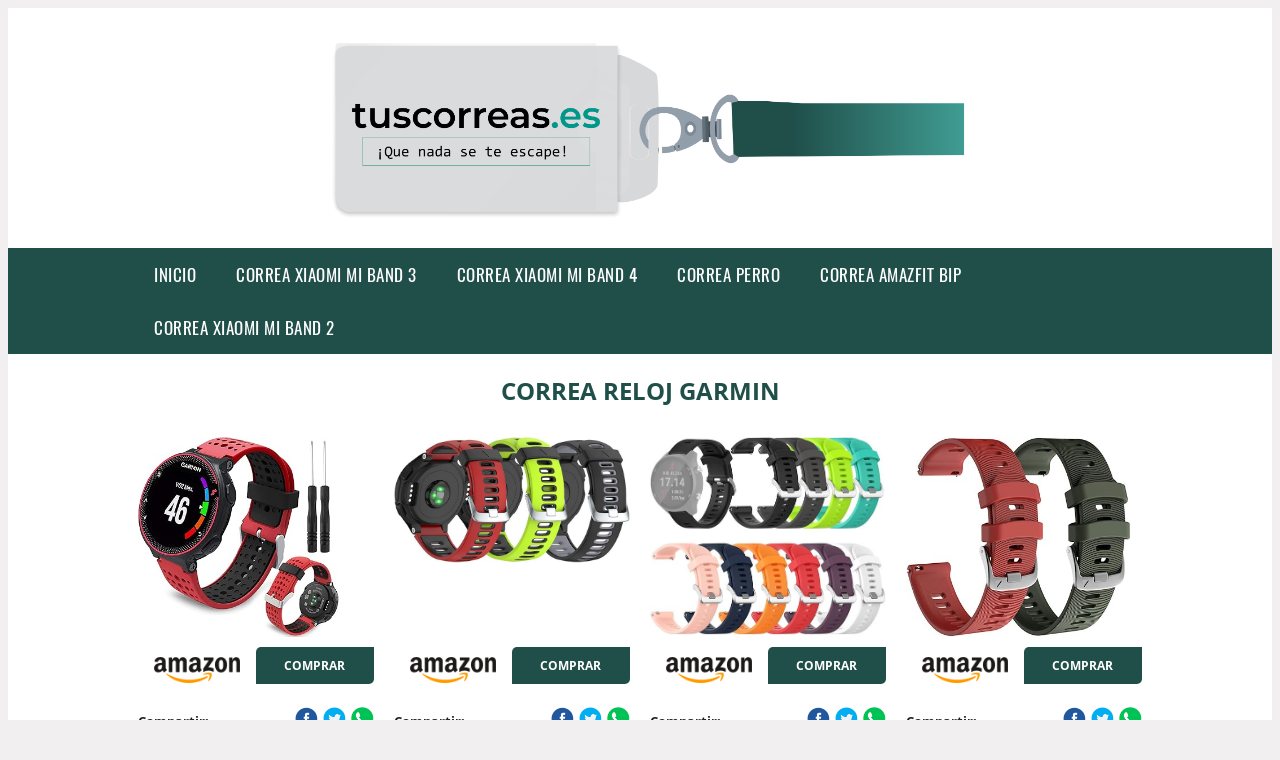

--- FILE ---
content_type: text/html; charset=UTF-8
request_url: https://www.tuscorreas.es/correa-reloj-garmin
body_size: 16518
content:


<!DOCTYPE HTML>
<html xmlns="https://www.w3.org/1999/xhtml"  lang="es-ES" dir="ltr">
<head>
<!-- INCLUDE HEAD -->
<!-- Google Tag Manager -->
<script>(function(w,d,s,l,i){w[l]=w[l]||[];w[l].push({'gtm.start':
new Date().getTime(),event:'gtm.js'});var f=d.getElementsByTagName(s)[0],
j=d.createElement(s),dl=l!='dataLayer'?'&l='+l:'';j.async=true;j.src=
'https://www.googletagmanager.com/gtm.js?id='+i+dl;f.parentNode.insertBefore(j,f);
})(window,document,'script','dataLayer','GTM-T4GZ255');</script>
<!-- End Google Tag Manager -->
<meta charset="UTF-8">
<meta name="p:domain_verify" content="a4e7bbe15783a21722058323b98cd190"/>
<meta name="MobileOptimized" content="width" />
<style type="text/css"> body {background-color:#f1efef!important;}  section {margin-bottom:20px; width:100%; float:left; clear:both;}  .imagenrelacionada {width:100%; height:200px; overflow:hidden; background:#fff;}  .imagenrelacionada img {max-width:100%; max-height:100%;}  .bloque-tarjetaS6 .imagenrelacionada {height: auto;}#textaco22{width: 100%; padding: 30px 10% 0 10%; background: #fff;columns:2;} a{color:#204F4A!important;text-decoration:none!important;}  a:hover {text-decoratrion:none!important;}  .boton-segundo {background: #204F4A; border-radius: 5px 0px 5px 0px; color: #fff!important; font-weight: bold; text-transform: uppercase; padding: 10px 1%; margin: 10px 0%; width: 48%; float: left; display: block; text-align: center; font-size: 12px;} .tarjeta{background:#fff;margin:10px 0 20px 0;}.bannerito{background-position:fixed; background-attachment: fixed!important;}.bloque-tarjeta p{height: 100px;overflow: hidden;}.bloque-tarjetaS6 p{height: 100px;overflow: hidden;}.bloque-tarjeta h3{height:43px;overflow:hidden;font-size:20px;}.bloque-tarjetaS6 h3{height:40px;overflow:hidden;font-size:20px;}.bloque-tarjeta, .bloque-tarjetaS6{padding:20px 10%;max-width: 100%; overflow: hidden;} .bloque-tarjeta img{max-width: 100%; height: 100%;max-height:200px; text-align: center; margin: auto; float: none; display: block;}  .bloque-tarjetaS6 img{width: 100%; max-height: 100%; text-align: center; margin: auto; float: none; display: block;} .inicio {margin: 40px 0 30px 0;} .button-more-information {margin-top: 20px;height: 32px;text-align: left;}.button-telephone {margin-top: 20px;height: 32px;text-align: center;}.more-information {color: #fff!important;background: #204F4A;padding: 5px 10px 5px 10px;border-radius: 3px;font-family: 'Open Sans', sans-serif;font-size: 14px;font-weight: 400;text-decoration: none;letter-spacing: 0.5px;}.more-information:hover {color: #fff;background: #9e9e9e;}.telefonillo {color: #fff;background: #434ead;padding: 5px 13px 5px 13px;border-radius: 3px;font-family: 'Open Sans', sans-serif;font-size: 24px;font-weight: 600;text-transform: uppercase;text-decoration: none;letter-spacing: 0.5px;}.telefonillo:hover {color: #fff;background: #2d2d2d;}.boton-circulos {padding-top: 8px;}  .relacionadas {text-transform:uppercase; font-weight:bold; text-align:center;}  .relacionadas .x3 a {margin-bottom:10px; display:block;}  .relacionadas-f {text-transform:uppercase; font-weight:bold; text-align:center;}  .relacionadas-f .x3 a {color:#fff!important; margin-bottom:25px; display:block;}  .relacionadas-f h3 {display:none;}  .labels {background: #204F4A; color: #fff!important; padding: 10px; font-size: 10px; font-weight: bold; float: left; margin: 5px; text-transform: uppercase;}.labels:hover {background: #333;} footer {margin-top:35px; width:98%; clear:both; background:#333; text-align:center; font-family: sans-serif; padding-left:1%; padding-right:1%; padding-top:20px; padding-bottom:20px;}  footer .x3 h2 {color:#b465c1; font-family: 'Open Sans', sans-serif; text-transform: uppercase;}  footer .x3 p {color:#fff;}  .x2 {width:14.6666%; margin:0 1% 0 1%; display:block; float:left; position:relative;}  .x2 h3 {font-size:15px; font-family: 'Open Sans', sans-serif; text-transform: uppercase;}  .x2 p {font-size:12px; text-align:left!important; height:65px!important;}  .x3 h1, .x3 h2 {font-size:18px; color:#204F4A; font-family: 'Open Sans', sans-serif; text-transform: uppercase; text-align:center;}  .x3 p {font-size:14px;}  .x3 {width:23%; margin:0 1% 0 1%; display:block; float:left; position:relative;}  .s4 {width:31.333%; margin:0 1% 0 1%; display:block; float:left; position:relative;}  .s4 h1, .s4 h2 {color:#204F4A; font-family: 'Open Sans', sans-serif; text-transform: uppercase;}  .s6 {width:48%; margin:0 1% 0 1%; display:block; float:left; position:relative;}  .s6 h2 {background: #204F4A; color: #fff; margin: 0; padding: 10px; text-align: center; font-family: 'Open Sans', sans-serif; text-transform: uppercase;}  .s6 h2 a {color: #fff; cursor: default;}  .s9 {width:73%; margin:0 1% 0 1%; display:block; float:left; position:relative;}  .s9 h2 {color:#204F4A; font-family: 'Open Sans', sans-serif; text-transform: uppercase;} .textaco{columns:2;} .tituloentrada {color:#204F4A; font-family: 'Open Sans', sans-serif; margin:20px 0 0 0; text-transform: uppercase; padding-bottom:30px; text-align: center; font-size: 1.5em;}  .s12 {width:100%; margin:0 0 0 0; display:block; float:left; position:relative;}  .s12 p{padding: 0 5px;text-align:justify;}  .parrafitos {height: 50px; overflow: hidden;}  .parrafitos-footer {height: 50px; overflow: hidden; color:#fff!important;}  .sbanner {width:100%; padding:20px 0 20px 0; margin:auto; display:block; float:left; position:relative; background: #204F4A url(https://www.tuscorreas.es/img/fondo-chulo.png); text-align:center;}  .sbanner h2 {color:#fff; font-size:35px; margin-bottom:0; font-family: 'Open Sans', sans-serif; text-transform: uppercase;}  .sbanner h3 {color:#fff; font-size:30px; font-weight:100; margin-top:0; font-family: 'Open Sans', sans-serif; font-weight:light; text-transform: uppercase;}  .img-peq {width:100%; max-width:320px; height:200px; overflow:hidden; display:block;}  .img-peq img {max-width:100%; max-height:100%;}  .img-peqx {margin-top:15px; width:100%; max-width:320px; height:170px;}  .img-peqx img {width:100%;}  .img-enanas {width:100%; max-width:200px; height:200px;}  .img-enanas img {width:100%;}  .img-entrada {width:100%; max-width:900px; height:400px;}  .img-entrada img {width:100%;}  .img-peq-cuadrada {width:100%; max-width:320px; height:320px;}  .img-peq-cuadrada img {width:100%;}  .img-med {width:100%; max-width:450px; height:250px;}  .img-med img {width:100%;}  .img-peq-alargada {width:100%; max-width:640px; height:320px;}  .img-peq-alargada img {width:100%;}  .img-peq2 {margin-top:15px; display:none; width:100%; max-width:320px; height:170px; background-size: 100% auto;}  .img-peq2 img {width:100%;}  .video {width:100%; max-width:600px; height:auto;}  .video img {width:100%;}  .containerere {width:100%; height:auto; margin:auto; background:#fff; margin-top:0; font-family: 'Open Sans', sans-serif;}  .info {color:#fff!important; background:#204F4A!important;}  .info:hover {background:#91BFBA!important;}  .boton-centro {color:#fff; font-weight:bold; text-transform:uppercase; padding:10px 1%; margin:10px auto; width: 36%; display: block;text-align:center;border-radius:4px; background:#333; font-size:14px;}  .boton-rel {width:100%!important; color:#fff; font-weight:bold; text-transform:uppercase; padding:10px 1%; margin:10px 1%; float: left; display: block;text-align:center;border-radius:4px; background:#204F4A; font-size:12px;}  .boton {color:#fff; font-weight:bold; text-transform:uppercase; padding:10px 1%; margin:10px 1%; width: 46%; float: left; display: block;text-align:center;border-radius:4px; background:#fff; font-size:12px;}  .boton img {width:80%;}  .boton2 {color:#fff!important; font-weight:bold; text-transform:uppercase; padding:10px 1%; margin:10px 1%; width: 98%; float: left; display: block;text-align:center;border-radius:4px; background:#204F4A; font-size:14px;}  .content {width:90%; margin:auto; clear:both;}  .elh1 {padding:9px; font-size:18px; color:#fff!important; background: #91BFBA url(https://www.tuscorreas.es/img/fondo-chulo.png); text-align:center; margin:0; text-transform:uppercase; font-weight:900;}  header {width:100%;}  .logotipo {width:100%; margin-left:auto; margin-right:auto;text-align:center; height:230px; padding-top:10px;}  .logotipo img {top:10px; position:relative; max-height:200px;}  .telefono img {float:right; margin-right:1%; top:20px; position:relative;}  .telefono {margin-left:1%; margin-right:1%; width:48%; float:left; height:130px; margin-top:10px;}  @media only screen and (max-width:1330px) {.x2 {width:23%;} }  @media only screen and (max-width:920px) {.x2, .x3 {width:48%;}  .textaco{columns:1;}}  @media only screen and (max-width:520px) {.inicio {margin:auto!important;float:none;} #textaco22 {columns:1;}  .slider {display:none;}  .textaco{columns:1;} .x2 {width:98%;}  .x3 p {font-size:16px;}  .x3 h1, .x3 h2 {font-size:25px;}  .x3 {width:98%;}  .x3 .img-peqx {display:none;}  .x3 .img-peq2 {display:block;}  .s4 {width:98%;}  .s6 {width:98%;}  .s9 {width:98%;}  .telefono {width:98%; height:auto; float:none; text-align:center; margin:auto; margin-top:1%;}  .logotipo {width:98%; height:auto; float:none; text-align:center; margin:auto; margin-top:1%;}  .telefono img {float:none; margin-right:0; top:15px;}  .logotipo img {width:100%; float:none; margin-left:0; top:15px;} }   .slider {width: 100%; margin: auto; overflow: hidden;}  .slider ul {display: flex; padding: 0; width: 400%; margin-top:0; animation: cambio 20s infinite alternate linear;}  .slider li {width: 100%; list-style: none;}  .slider img {width: 100%;}  @keyframes cambio {0% {margin-left: 0;} 20% {margin-left: 0;} 25% {margin-left: -100%;} 45% {margin-left: -100%;} 50% {margin-left: -200%;} 70% {margin-left: -200%;} 75% {margin-left: -300%;} 100% {margin-left: -300%;}} .redondos{width:100%;}.redondos a{margin-top:-5px;}.carrito, .compartir-f{float:right;width:23px;height:23px;margin-left:5px;}.carrito:hover, .compartir-f:hover{float:right;opacity:0.8;}.carrito img, .compartir-f img{width:100%;}.puntuacion{color:#333;font-weight:bold;float:left;margin:5px 0 0 5px;}.compartir{float:left;}.e1{float:left;}.estrellitas{width:100%;font-size:13px;font-weight:bold;float:left;color:#222; padding: 5px 0;}</style><meta content='MADRID SPAIN' name='Geography'/><meta NAME='city' content='MADRID'/><meta content='SPAIN' name='country'/><meta NAME='Language' content='es'/><link rel="alternate" type="application/rss+xml" href="https://www.tuscorreas.es/atom.xml"><script type='application/ld+json'> {"@context": "https://schema.org", "@type": "Place", "geo": {"@type": "GeoCoordinates", "latitude": "40.43786975948415", "longitude": "-3.8196206842121603"} , "name": "MADRID"} ,</script><script type="application/ld+json"> {"@context": "https://schema.org", "@type": "Organization", "address": {"@type": "PostalAddress", "addressLocality": "MADRID", "streetAddress": "Plaza España, 1, Madrid"} , "description": "correa xiaomi mi band 3", "name": "TusCorreas.es", "telephone": "", "image": "https://www.tuscorreas.es/img/logotipo.gif"}</script><script type="application/ld+json"> {"@context": "https://schema.org", "@type": "LocalBusiness", "address": {"@type": "PostalAddress", "addressLocality": "MADRID", "streetAddress": "Plaza España, 1, Madrid"} , "description": "correa xiaomi mi band 3", "name": "TusCorreas.es", "telephone": "", "image": "https://www.tuscorreas.es/img/logotipo.gif", "pricerange": "30 a 300 euros"}</script><script type="application/ld+json"> {"@context": "https://schema.org", "@type": "BreadcrumbList", "itemListElement": [ {"@type": "ListItem", "position": 1, "item": {"@id": "https://www.tuscorreas.es/", "name": "✅ ✅ LA MEJOR SELECCIÓN ✅ ✅", "image": "https://www.tuscorreas.es/img/logotipo.gif"} } , {"@type": "ListItem", "position": 2, "item": {"@id": "https://www.tuscorreas.es/", "name": "✅ ✅ LA MEJOR SELECCIÓN ✅ ✅", "image": "https://www.tuscorreas.es/img/logotipo.gif"} } , {"@type": "ListItem", "position": 3, "item": {"@id": "https://www.tuscorreas.es/", "name": "✅ ✅ LA MEJOR SELECCIÓN ✅ ✅", "image": "https://www.tuscorreas.es/img/logotipo.gif"} } , {"@type": "ListItem", "position": 4, "item": {"@id": "https://www.tuscorreas.es/", "name": "✅ ✅ LA MEJOR SELECCIÓN ✅ ✅", "image": "https://www.tuscorreas.es/img/logotipo.gif"} } ]}</script><style>  @font-face {font-family: 'Open Sans'; font-style: normal; font-weight: 300; src: local('Open Sans Light'), local('OpenSans-Light'), url(https://fonts.gstatic.com/s/opensans/v13/DXI1ORHCpsQm3Vp6mXoaTT0LW-43aMEzIO6XUTLjad8.woff2) format('woff2'); unicode-range: U+0100-024F, U+1E00-1EFF, U+20A0-20AB, U+20AD-20CF, U+2C60-2C7F, U+A720-A7FF;}   @font-face {font-family: 'Open Sans'; font-style: normal; font-weight: 300; src: local('Open Sans Light'), local('OpenSans-Light'), url(https://fonts.gstatic.com/s/opensans/v13/DXI1ORHCpsQm3Vp6mXoaTegdm0LZdjqr5-oayXSOefg.woff2) format('woff2'); unicode-range: U+0000-00FF, U+0131, U+0152-0153, U+02C6, U+02DA, U+02DC, U+2000-206F, U+2074, U+20AC, U+2212, U+2215;}   @font-face {font-family: 'Open Sans'; font-style: normal; font-weight: 400; src: local('Open Sans'), local('OpenSans'), url(https://fonts.gstatic.com/s/opensans/v13/u-WUoqrET9fUeobQW7jkRRJtnKITppOI_IvcXXDNrsc.woff2) format('woff2'); unicode-range: U+0100-024F, U+1E00-1EFF, U+20A0-20AB, U+20AD-20CF, U+2C60-2C7F, U+A720-A7FF;}   @font-face {font-family: 'Open Sans'; font-style: normal; font-weight: 400; src: local('Open Sans'), local('OpenSans'), url(https://fonts.gstatic.com/s/opensans/v13/cJZKeOuBrn4kERxqtaUH3VtXRa8TVwTICgirnJhmVJw.woff2) format('woff2'); unicode-range: U+0000-00FF, U+0131, U+0152-0153, U+02C6, U+02DA, U+02DC, U+2000-206F, U+2074, U+20AC, U+2212, U+2215;}   @font-face {font-family: 'Open Sans'; font-style: normal; font-weight: 700; src: local('Open Sans Bold'), local('OpenSans-Bold'), url(https://fonts.gstatic.com/s/opensans/v13/k3k702ZOKiLJc3WVjuplzD0LW-43aMEzIO6XUTLjad8.woff2) format('woff2'); unicode-range: U+0100-024F, U+1E00-1EFF, U+20A0-20AB, U+20AD-20CF, U+2C60-2C7F, U+A720-A7FF;}   @font-face {font-family: 'Open Sans'; font-style: normal; font-weight: 700; src: local('Open Sans Bold'), local('OpenSans-Bold'), url(https://fonts.gstatic.com/s/opensans/v13/k3k702ZOKiLJc3WVjuplzOgdm0LZdjqr5-oayXSOefg.woff2) format('woff2'); unicode-range: U+0000-00FF, U+0131, U+0152-0153, U+02C6, U+02DA, U+02DC, U+2000-206F, U+2074, U+20AC, U+2212, U+2215;}   @font-face {font-family: 'Open Sans'; font-style: normal; font-weight: 800; src: local('Open Sans Extrabold'), local('OpenSans-Extrabold'), url(https://fonts.gstatic.com/s/opensans/v13/EInbV5DfGHOiMmvb1Xr-hj0LW-43aMEzIO6XUTLjad8.woff2) format('woff2'); unicode-range: U+0100-024F, U+1E00-1EFF, U+20A0-20AB, U+20AD-20CF, U+2C60-2C7F, U+A720-A7FF;}   @font-face {font-family: 'Open Sans'; font-style: normal; font-weight: 800; src: local('Open Sans Extrabold'), local('OpenSans-Extrabold'), url(https://fonts.gstatic.com/s/opensans/v13/EInbV5DfGHOiMmvb1Xr-hugdm0LZdjqr5-oayXSOefg.woff2) format('woff2'); unicode-range: U+0000-00FF, U+0131, U+0152-0153, U+02C6, U+02DA, U+02DC, U+2000-206F, U+2074, U+20AC, U+2212, U+2215;}   @font-face {font-family: 'Open Sans'; font-style: italic; font-weight: 400; src: local('Open Sans Italic'), local('OpenSans-Italic'), url(https://fonts.gstatic.com/s/opensans/v13/xjAJXh38I15wypJXxuGMBiYE0-AqJ3nfInTTiDXDjU4.woff2) format('woff2'); unicode-range: U+0100-024F, U+1E00-1EFF, U+20A0-20AB, U+20AD-20CF, U+2C60-2C7F, U+A720-A7FF;}   @font-face {font-family: 'Open Sans'; font-style: italic; font-weight: 400; src: local('Open Sans Italic'), local('OpenSans-Italic'), url(https://fonts.gstatic.com/s/opensans/v13/xjAJXh38I15wypJXxuGMBo4P5ICox8Kq3LLUNMylGO4.woff2) format('woff2'); unicode-range: U+0000-00FF, U+0131, U+0152-0153, U+02C6, U+02DA, U+02DC, U+2000-206F, U+2074, U+20AC, U+2212, U+2215;}  @font-face {font-family: 'Oswald'; font-style: normal; font-weight: 300; src: local('Oswald Light'), local('Oswald-Light'), url(https://fonts.gstatic.com/s/oswald/v13/l1cOQ90roY9yC7voEhngDBJtnKITppOI_IvcXXDNrsc.woff2) format('woff2'); unicode-range: U+0100-024F, U+1E00-1EFF, U+20A0-20AB, U+20AD-20CF, U+2C60-2C7F, U+A720-A7FF;}@font-face {font-family: 'Oswald'; font-style: normal; font-weight: 300; src: local('Oswald Light'), local('Oswald-Light'), url(https://fonts.gstatic.com/s/oswald/v13/HqHm7BVC_nzzTui2lzQTDVtXRa8TVwTICgirnJhmVJw.woff2) format('woff2'); unicode-range: U+0000-00FF, U+0131, U+0152-0153, U+02C6, U+02DA, U+02DC, U+2000-206F, U+2074, U+20AC, U+2212, U+2215;}@font-face {font-family: 'Oswald'; font-style: normal; font-weight: 400; src: local('Oswald Regular'), local('Oswald-Regular'), url(https://fonts.gstatic.com/s/oswald/v13/yg0glPPxXUISnKUejCX4qfesZW2xOQ-xsNqO47m55DA.woff2) format('woff2'); unicode-range: U+0100-024F, U+1E00-1EFF, U+20A0-20AB, U+20AD-20CF, U+2C60-2C7F, U+A720-A7FF;}@font-face {font-family: 'Oswald'; font-style: normal; font-weight: 400; src: local('Oswald Regular'), local('Oswald-Regular'), url(https://fonts.gstatic.com/s/oswald/v13/pEobIV_lL25TKBpqVI_a2w.woff2) format('woff2'); unicode-range: U+0000-00FF, U+0131, U+0152-0153, U+02C6, U+02DA, U+02DC, U+2000-206F, U+2074, U+20AC, U+2212, U+2215;}@font-face {font-family: 'Oswald'; font-style: normal; font-weight: 600; src: local('Oswald SemiBold'), local('Oswald-SemiBold'), url(https://fonts.gstatic.com/s/oswald/v13/FVV1uRqs2-G7nbyX6T7UGRJtnKITppOI_IvcXXDNrsc.woff2) format('woff2'); unicode-range: U+0100-024F, U+1E00-1EFF, U+20A0-20AB, U+20AD-20CF, U+2C60-2C7F, U+A720-A7FF;}@font-face {font-family: 'Oswald'; font-style: normal; font-weight: 600; src: local('Oswald SemiBold'), local('Oswald-SemiBold'), url(https://fonts.gstatic.com/s/oswald/v13/y5-5zezrZlJHkmIVxRH3BVtXRa8TVwTICgirnJhmVJw.woff2) format('woff2'); unicode-range: U+0000-00FF, U+0131, U+0152-0153, U+02C6, U+02DA, U+02DC, U+2000-206F, U+2074, U+20AC, U+2212, U+2215;}@font-face {font-family: 'Oswald'; font-style: normal; font-weight: 700; src: local('Oswald Bold'), local('Oswald-Bold'), url(https://fonts.gstatic.com/s/oswald/v13/dI-qzxlKVQA6TUC5RKSb3xJtnKITppOI_IvcXXDNrsc.woff2) format('woff2'); unicode-range: U+0100-024F, U+1E00-1EFF, U+20A0-20AB, U+20AD-20CF, U+2C60-2C7F, U+A720-A7FF;}@font-face {font-family: 'Oswald'; font-style: normal; font-weight: 700; src: local('Oswald Bold'), local('Oswald-Bold'), url(https://fonts.gstatic.com/s/oswald/v13/bH7276GfdCjMjApa_dkG6VtXRa8TVwTICgirnJhmVJw.woff2) format('woff2'); unicode-range: U+0000-00FF, U+0131, U+0152-0153, U+02C6, U+02DA, U+02DC, U+2000-206F, U+2074, U+20AC, U+2212, U+2215;}</style><link rel="shortcut icon" href="/img/favicon.ico"><meta name="viewport" content="width=device-width, initial-scale=1, maximum-scale=1"><title>Correa reloj garmin | Correas diferentes y originales</title><meta name="title" content="Correa reloj garmin" /><meta name="description" content="Correa reloj garmin" /><meta name="keywords" content="Correa reloj garmin" /><meta name="twitter:card" value="summary"><meta property="og:title" content="Correa reloj garmin" /><meta property="og:type" content="article" /><meta property="og:url" content="http://" /><meta property="og:image" content="https://images-na.ssl-images-amazon.com/images/I/71W9bX%2BR4RL._AC_SY355_.jpg" /><meta property="og:description" content="Correa reloj garmin" /></head><body><noscript><iframe src="https://www.googletagmanager.com/ns.html?id=GTM-T4GZ255"height="0" width="0" style="display:none;visibility:hidden"></iframe></noscript><div class="containerere"><header> <div class="logotipo"><a href="/" title="Inicio"><img alt="Logotipo" src="/img/logotipo.gif" /></a></div></header><nav><label for="drop" class="toggle-main"></label><input type="checkbox" id="drop" /><ul class="menu"> <li class="firstitem"><a href="https://www.tuscorreas.es/">Inicio</a></li> <li><a href='/correa-xiaomi-mi-band-3' title='correa xiaomi mi band 3'>correa xiaomi mi band 3</a></li><li><a href='/correa-xiaomi-mi-band-4' title='correa xiaomi mi band 4'>correa xiaomi mi band 4</a></li><li><a href='/correa-perro' title='correa perro'>correa perro</a></li><li><a href='/correa-amazfit-bip' title='correa amazfit bip'>correa amazfit bip</a></li><li><a href='/correa-xiaomi-mi-band-2' title='correa xiaomi mi band 2'>correa xiaomi mi band 2</a></li></ul></nav><style>  .toggle, [id^=drop] {display: none;}  .toggle-main, [id^=drop] {display: none;}  .menu {padding: 0 10%;}  nav {margin: 0; padding: 0; background-color: #204F4A; }  nav:after {content: ""; display: table; clear: both;}  nav ul {padding: 0; margin: 0; list-style: none; position: relative;}  nav ul li {margin: 0px; display: inline-block; float: left; background-color: #204F4A;  font-family: 'Oswald', sans-serif; text-transform: uppercase; font-size: 16px; letter-spacing: 0.5px; font-weight: 400;}  nav a {display: block; padding: 14px 20px; color: #fff!important;  font-size: 17px; text-decoration: none; text-align:left;}  nav a:hover {background-color: #91BFBA; }  nav ul ul {display: none; position: absolute; z-index: 9999;}  nav ul li:hover > ul {display: inherit;}  nav ul ul li {width: 250px; float: none; display: list-item; position: relative;}  nav ul ul ul li {position: relative; top: -60px; left: 170px;}  li > a:after {content: ' +';}  li > a:only-child:after {content: '';}   @media all and (max-width: 768px) {nav {margin: 15px 0 0 0;}  .toggle + a, .menu {display: none; padding: 0px!important;}  .toggle-main + a, .menu {display: none; padding: 0px!important;}  .toggle {display: block; background-color: #204F4A; padding: 14px 20px; color: #FFF; font-size: 17px; text-decoration: none; border: none; cursor: pointer;}  .toggle-main {display: block; background-color: #204F4A!important; padding: 14px 30px; color: #ffffff; min-height:20px; font-family: 'Oswald', sans-serif; letter-spacing: 0.5px; text-transform: uppercase; font-size: 18px; font-weight: 400; text-decoration: none; border: none; background: url(https://www.tuscorreas.es/img/menu-icon.png) no-repeat; background-position: left; cursor: pointer; margin-left: 15px;}  .toggle:hover {background-color: #91BFBA;}  [id^=drop]:checked + ul {display: block;}  nav ul li {display: block; width: 100%;}  nav ul ul .toggle, nav ul ul a {padding: 0 40px;}  nav ul ul ul a {padding: 0 80px;}  nav a:hover, nav ul ul ul a {background-color: #91BFBA;}  nav ul li ul li .toggle, nav ul ul a, nav ul ul ul a {padding: 14px 20px; color: #FFF; font-size: 17px; background-color: #212121;}  nav ul ul {float: none; position: static; color: #fff;}  nav ul ul li:hover > ul, nav ul li:hover > ul {display: none;}  nav ul ul li {display: block; width: 100%;}  nav ul ul ul li {position: static;} }  @media all and (max-width: 330px) {nav ul li {display: block; width: 94%;} }     .hvr-rectangle-menu {display: inline-block; vertical-align: middle; -webkit-transform: translateZ(0); transform: translateZ(0); -webkit-backface-visibility: hidden; backface-visibility: hidden; -moz-osx-font-smoothing: grayscale; position: relative; -webkit-transition-property: color; transition-property: color; -webkit-transition-duration: 0.3s; transition-duration: 0.3s; width: 100%; padding: 20px 0 17px 0; font-family: 'Oswald', sans-serif; text-transform: uppercase; color: #004a90!important; font-size: 14px; letter-spacing: 2px; text-align: left; text-decoration: none; margin-bottom: 10px;}  div.effects-buttons a.hvr-rectangle-menu:nth-child(odd) {background:#eee;}  div.effects-buttons a.hvr-rectangle-menu:nth-child(even) {background: #ddd;}  .hvr-rectangle-menu:before {content: ""; position: absolute; z-index: -1; top: 0; left: 0; right: 0; bottom: 0; background: #bbb; -webkit-transform: scale(0); transform: scale(0); -webkit-transition-property: transform; transition-property: transform; -webkit-transition-duration: 0.3s; transition-duration: 0.3s; -webkit-transition-timing-function: ease-out; transition-timing-function: ease-out;}  .hvr-rectangle-menu:hover, .hvr-rectangle-menu:focus, .hvr-rectangle-menu:active {color: #004a90!important;}  .hvr-rectangle-menu:hover:before, .hvr-rectangle-menu:focus:before, .hvr-rectangle-menu:active:before {-webkit-transform: scale(1); transform: scale(1);}   .hvr-rectangle-menu div {margin-left:20px; display:block;}  .bannerProducto, .bannerProductom {width: 100%;} .bannerProducto img {width: 100%; height: 100%; object-fit: cover;}.bannerProductom img {width: 100%; height: 100%; object-fit: cover;}.bannerProductom {display:none!important;}@media only screen and (max-width: 800px) {.bannerProducto {display:none!important;} .bannerProductom {display:block!important;} }</style><div class="content"><h1 class="tituloentrada">Correa reloj garmin</h1><section class="posts-section"><div class="s12"> <div class="content">  <section id="main-results-section"> <div class="x2"> <a class="img-peq" href="https://www.amazon.es/Th-some-Correa-para-Garmin-Forerunner/dp/B085L6SQPR?tag=cremadepilatorianet-21" title="Th-some Correa para Garmin Forerunner 235 - Compatible con Forerunner 735XT Correa de Reloj, Pulsera de Reemplazo Silicona Suave Sports Banda para ..." target="_blank" rel="nofollow external"><img alt="Th-some Correa para Garmin Forerunner 235 - Compatible con Forerunner 735XT Correa de Reloj, Pulsera de Reemplazo Silicona Suave Sports Banda para ..." src="https://images-na.ssl-images-amazon.com/images/I/71W9bX%2BR4RL._AC_SY355_.jpg"/></a> <a class="boton" rel="external nofollow" href="https://www.amazon.es/Th-some-Correa-para-Garmin-Forerunner/dp/B085L6SQPR?tag=cremadepilatorianet-21" target="_blank"><img src="img/amazon.gif"/></a> <a class="boton-segundo" rel="external nofollow" target="_blank" href="https://www.amazon.es/Th-some-Correa-para-Garmin-Forerunner/dp/B085L6SQPR?tag=cremadepilatorianet-21">Comprar</a> <div class="estrellitas"> <div class="redondos"> <span class="compartir">Compartir:</span> <a href="whatsapp://send?text=https://www.amazon.es/Th-some-Correa-para-Garmin-Forerunner/dp/B085L6SQPR?tag=cremadepilatorianet-21" class="compartir-f" target="_blank"><img src="img/icono-whatsapp.gif"/></a> <a href="https://www.twitter.com/share?url=https://www.amazon.es/Th-some-Correa-para-Garmin-Forerunner/dp/B085L6SQPR?tag=cremadepilatorianet-21" class="compartir-f" target="_blank"><img src="img/icono-twitter.gif"/></a> <a href="https://www.facebook.com/sharer.php?u=https://www.amazon.es/Th-some-Correa-para-Garmin-Forerunner/dp/B085L6SQPR?tag=cremadepilatorianet-21" class="compartir-f" target="_blank"><img src="img/icono-facebook.gif"/></a></div> </div> <p class="parrafitos">Th-some Correa para Garmin Forerunner 235 - Compatible con Forerunner 735XT Correa de Reloj, Pulsera de Reemplazo Silicona Suave Sports Banda para ...</p></div><div class="x2"> <a class="img-peq" href="https://www.amazon.es/NotoCity-Compatible-Forerunner-Brazalete-Replacement/dp/B07D6Q1629?tag=cremadepilatorianet-21" title="NotoCity Correa para Garmin Forerunner 735XT/ Forerunner 235/220/230/620/630, Banda de Reemplazo de Silicona, Correa de Reloj Compatible con Garmin ..." target="_blank" rel="nofollow external"><img alt="NotoCity Correa para Garmin Forerunner 735XT/ Forerunner 235/220/230/620/630, Banda de Reemplazo de Silicona, Correa de Reloj Compatible con Garmin ..." src="https://images-na.ssl-images-amazon.com/images/I/614vKr-PvfL._AC_SY355_.jpg"/></a> <a class="boton" rel="external nofollow" href="https://www.amazon.es/NotoCity-Compatible-Forerunner-Brazalete-Replacement/dp/B07D6Q1629?tag=cremadepilatorianet-21" target="_blank"><img src="img/amazon.gif"/></a> <a class="boton-segundo" rel="external nofollow" target="_blank" href="https://www.amazon.es/NotoCity-Compatible-Forerunner-Brazalete-Replacement/dp/B07D6Q1629?tag=cremadepilatorianet-21">Comprar</a> <div class="estrellitas"> <div class="redondos"> <span class="compartir">Compartir:</span> <a href="whatsapp://send?text=https://www.amazon.es/NotoCity-Compatible-Forerunner-Brazalete-Replacement/dp/B07D6Q1629?tag=cremadepilatorianet-21" class="compartir-f" target="_blank"><img src="img/icono-whatsapp.gif"/></a> <a href="https://www.twitter.com/share?url=https://www.amazon.es/NotoCity-Compatible-Forerunner-Brazalete-Replacement/dp/B07D6Q1629?tag=cremadepilatorianet-21" class="compartir-f" target="_blank"><img src="img/icono-twitter.gif"/></a> <a href="https://www.facebook.com/sharer.php?u=https://www.amazon.es/NotoCity-Compatible-Forerunner-Brazalete-Replacement/dp/B07D6Q1629?tag=cremadepilatorianet-21" class="compartir-f" target="_blank"><img src="img/icono-facebook.gif"/></a></div> </div> <p class="parrafitos">NotoCity Correa para Garmin Forerunner 735XT/ Forerunner 235/220/230/620/630, Banda de Reemplazo de Silicona, Correa de Reloj Compatible con Garmin ...</p></div><div class="x2"> <a class="img-peq" href="https://www.amazon.es/Forerunner-Correas-Silicona-Repuesto-Adultos/dp/B07V5MR1NR?tag=cremadepilatorianet-21" title="Correa para Reloj Garmin Forerunner 245 GPS, Correas de ..." target="_blank" rel="nofollow external"><img alt="Correa para Reloj Garmin Forerunner 245 GPS, Correas de ..." src="https://images-na.ssl-images-amazon.com/images/I/61o-wNIEJfL._AC_SY450_.jpg"/></a> <a class="boton" rel="external nofollow" href="https://www.amazon.es/Forerunner-Correas-Silicona-Repuesto-Adultos/dp/B07V5MR1NR?tag=cremadepilatorianet-21" target="_blank"><img src="img/amazon.gif"/></a> <a class="boton-segundo" rel="external nofollow" target="_blank" href="https://www.amazon.es/Forerunner-Correas-Silicona-Repuesto-Adultos/dp/B07V5MR1NR?tag=cremadepilatorianet-21">Comprar</a> <div class="estrellitas"> <div class="redondos"> <span class="compartir">Compartir:</span> <a href="whatsapp://send?text=https://www.amazon.es/Forerunner-Correas-Silicona-Repuesto-Adultos/dp/B07V5MR1NR?tag=cremadepilatorianet-21" class="compartir-f" target="_blank"><img src="img/icono-whatsapp.gif"/></a> <a href="https://www.twitter.com/share?url=https://www.amazon.es/Forerunner-Correas-Silicona-Repuesto-Adultos/dp/B07V5MR1NR?tag=cremadepilatorianet-21" class="compartir-f" target="_blank"><img src="img/icono-twitter.gif"/></a> <a href="https://www.facebook.com/sharer.php?u=https://www.amazon.es/Forerunner-Correas-Silicona-Repuesto-Adultos/dp/B07V5MR1NR?tag=cremadepilatorianet-21" class="compartir-f" target="_blank"><img src="img/icono-facebook.gif"/></a></div> </div> <p class="parrafitos">Correa para Reloj Garmin Forerunner 245 GPS, Correas de ...</p></div><div class="x2"> <a class="img-peq" href="https://www.amazon.es/NotoCity-Forerunner-Repuesto-Silicona-Vivoactive/dp/B07T4KDQHW?tag=cremadepilatorianet-21" title="NotoCity Correa para Garmin Forerunner 245/645, 20mm Repuesto de Correa Reloj de Silicona para Garmin Vivoactive 3/Huawei Watch 2/Amazfit Bip/Samsung ..." target="_blank" rel="nofollow external"><img alt="NotoCity Correa para Garmin Forerunner 245/645, 20mm Repuesto de Correa Reloj de Silicona para Garmin Vivoactive 3/Huawei Watch 2/Amazfit Bip/Samsung ..." src="https://images-na.ssl-images-amazon.com/images/I/61VT2%2Be-kSL._AC_SY355_.jpg"/></a> <a class="boton" rel="external nofollow" href="https://www.amazon.es/NotoCity-Forerunner-Repuesto-Silicona-Vivoactive/dp/B07T4KDQHW?tag=cremadepilatorianet-21" target="_blank"><img src="img/amazon.gif"/></a> <a class="boton-segundo" rel="external nofollow" target="_blank" href="https://www.amazon.es/NotoCity-Forerunner-Repuesto-Silicona-Vivoactive/dp/B07T4KDQHW?tag=cremadepilatorianet-21">Comprar</a> <div class="estrellitas"> <div class="redondos"> <span class="compartir">Compartir:</span> <a href="whatsapp://send?text=https://www.amazon.es/NotoCity-Forerunner-Repuesto-Silicona-Vivoactive/dp/B07T4KDQHW?tag=cremadepilatorianet-21" class="compartir-f" target="_blank"><img src="img/icono-whatsapp.gif"/></a> <a href="https://www.twitter.com/share?url=https://www.amazon.es/NotoCity-Forerunner-Repuesto-Silicona-Vivoactive/dp/B07T4KDQHW?tag=cremadepilatorianet-21" class="compartir-f" target="_blank"><img src="img/icono-twitter.gif"/></a> <a href="https://www.facebook.com/sharer.php?u=https://www.amazon.es/NotoCity-Forerunner-Repuesto-Silicona-Vivoactive/dp/B07T4KDQHW?tag=cremadepilatorianet-21" class="compartir-f" target="_blank"><img src="img/icono-facebook.gif"/></a></div> </div> <p class="parrafitos">NotoCity Correa para Garmin Forerunner 245/645, 20mm Repuesto de Correa Reloj de Silicona para Garmin Vivoactive 3/Huawei Watch 2/Amazfit Bip/Samsung ...</p></div><div class="x2"> <a class="img-peq" href="https://www.amazon.es/NotoCity-Correa-Garmin-Ajuste-Silicona/dp/B075JCR9FX?tag=cremadepilatorianet-21" title="ANCOOL para Garmin Fenix 5 Banda fácil Ajuste 22 mm de Ancho Suave Silicona Reloj Correa para Garmin Fenix 5" target="_blank" rel="nofollow external"><img alt="ANCOOL para Garmin Fenix 5 Banda fácil Ajuste 22 mm de Ancho Suave Silicona Reloj Correa para Garmin Fenix 5" src="https://images-na.ssl-images-amazon.com/images/I/71h865Z71PL._AC_SY355_.jpg"/></a> <a class="boton" rel="external nofollow" href="https://www.amazon.es/NotoCity-Correa-Garmin-Ajuste-Silicona/dp/B075JCR9FX?tag=cremadepilatorianet-21" target="_blank"><img src="img/amazon.gif"/></a> <a class="boton-segundo" rel="external nofollow" target="_blank" href="https://www.amazon.es/NotoCity-Correa-Garmin-Ajuste-Silicona/dp/B075JCR9FX?tag=cremadepilatorianet-21">Comprar</a> <div class="estrellitas"> <div class="redondos"> <span class="compartir">Compartir:</span> <a href="whatsapp://send?text=https://www.amazon.es/NotoCity-Correa-Garmin-Ajuste-Silicona/dp/B075JCR9FX?tag=cremadepilatorianet-21" class="compartir-f" target="_blank"><img src="img/icono-whatsapp.gif"/></a> <a href="https://www.twitter.com/share?url=https://www.amazon.es/NotoCity-Correa-Garmin-Ajuste-Silicona/dp/B075JCR9FX?tag=cremadepilatorianet-21" class="compartir-f" target="_blank"><img src="img/icono-twitter.gif"/></a> <a href="https://www.facebook.com/sharer.php?u=https://www.amazon.es/NotoCity-Correa-Garmin-Ajuste-Silicona/dp/B075JCR9FX?tag=cremadepilatorianet-21" class="compartir-f" target="_blank"><img src="img/icono-facebook.gif"/></a></div> </div> <p class="parrafitos">ANCOOL para Garmin Fenix 5 Banda fácil Ajuste 22 mm de Ancho Suave Silicona Reloj Correa para Garmin Fenix 5</p></div><div class="x2"> <a class="img-peq" href="https://www.amazon.es/Correa-Reemplazo-Silicona-Pulsera-Release/dp/B07XNNK8V4?tag=cremadepilatorianet-21" title="Correa De Reloj para Garmin Fenix 6/Fenix 6 Pro Banda De Reemplazo Silicona Suave Sports Pulsera para Garmin Fenix 6/Fenix 6 Pro Quick Release Banda ..." target="_blank" rel="nofollow external"><img alt="Correa De Reloj para Garmin Fenix 6/Fenix 6 Pro Banda De Reemplazo Silicona Suave Sports Pulsera para Garmin Fenix 6/Fenix 6 Pro Quick Release Banda ..." src="https://images-na.ssl-images-amazon.com/images/I/51Ee-D76eXL._AC_UX385_.jpg"/></a> <a class="boton" rel="external nofollow" href="https://www.amazon.es/Correa-Reemplazo-Silicona-Pulsera-Release/dp/B07XNNK8V4?tag=cremadepilatorianet-21" target="_blank"><img src="img/amazon.gif"/></a> <a class="boton-segundo" rel="external nofollow" target="_blank" href="https://www.amazon.es/Correa-Reemplazo-Silicona-Pulsera-Release/dp/B07XNNK8V4?tag=cremadepilatorianet-21">Comprar</a> <div class="estrellitas"> <div class="redondos"> <span class="compartir">Compartir:</span> <a href="whatsapp://send?text=https://www.amazon.es/Correa-Reemplazo-Silicona-Pulsera-Release/dp/B07XNNK8V4?tag=cremadepilatorianet-21" class="compartir-f" target="_blank"><img src="img/icono-whatsapp.gif"/></a> <a href="https://www.twitter.com/share?url=https://www.amazon.es/Correa-Reemplazo-Silicona-Pulsera-Release/dp/B07XNNK8V4?tag=cremadepilatorianet-21" class="compartir-f" target="_blank"><img src="img/icono-twitter.gif"/></a> <a href="https://www.facebook.com/sharer.php?u=https://www.amazon.es/Correa-Reemplazo-Silicona-Pulsera-Release/dp/B07XNNK8V4?tag=cremadepilatorianet-21" class="compartir-f" target="_blank"><img src="img/icono-facebook.gif"/></a></div> </div> <p class="parrafitos">Correa De Reloj para Garmin Fenix 6/Fenix 6 Pro Banda De Reemplazo Silicona Suave Sports Pulsera para Garmin Fenix 6/Fenix 6 Pro Quick Release Banda ...</p></div><div class="x2"> <a class="img-peq" href="https://www.amazon.es/Ficocean-Forerunner-Silicona-Repuesto-Deportes/dp/B07Y8K4XPR?tag=cremadepilatorianet-21" title="Ficocean Correa de Reloj para Garmin Forerunner 45 /Garmin Forerunner 45S, Correa de Silicona de Repuesto Banda de Deportes Pulsera de Muñeca para ..." target="_blank" rel="nofollow external"><img alt="Ficocean Correa de Reloj para Garmin Forerunner 45 /Garmin Forerunner 45S, Correa de Silicona de Repuesto Banda de Deportes Pulsera de Muñeca para ..." src="https://images-na.ssl-images-amazon.com/images/I/512A-ohdz6L._AC_SY355_.jpg"/></a> <a class="boton" rel="external nofollow" href="https://www.amazon.es/Ficocean-Forerunner-Silicona-Repuesto-Deportes/dp/B07Y8K4XPR?tag=cremadepilatorianet-21" target="_blank"><img src="img/amazon.gif"/></a> <a class="boton-segundo" rel="external nofollow" target="_blank" href="https://www.amazon.es/Ficocean-Forerunner-Silicona-Repuesto-Deportes/dp/B07Y8K4XPR?tag=cremadepilatorianet-21">Comprar</a> <div class="estrellitas"> <div class="redondos"> <span class="compartir">Compartir:</span> <a href="whatsapp://send?text=https://www.amazon.es/Ficocean-Forerunner-Silicona-Repuesto-Deportes/dp/B07Y8K4XPR?tag=cremadepilatorianet-21" class="compartir-f" target="_blank"><img src="img/icono-whatsapp.gif"/></a> <a href="https://www.twitter.com/share?url=https://www.amazon.es/Ficocean-Forerunner-Silicona-Repuesto-Deportes/dp/B07Y8K4XPR?tag=cremadepilatorianet-21" class="compartir-f" target="_blank"><img src="img/icono-twitter.gif"/></a> <a href="https://www.facebook.com/sharer.php?u=https://www.amazon.es/Ficocean-Forerunner-Silicona-Repuesto-Deportes/dp/B07Y8K4XPR?tag=cremadepilatorianet-21" class="compartir-f" target="_blank"><img src="img/icono-facebook.gif"/></a></div> </div> <p class="parrafitos">Ficocean Correa de Reloj para Garmin Forerunner 45 /Garmin Forerunner 45S, Correa de Silicona de Repuesto Banda de Deportes Pulsera de Muñeca para ...</p></div><div class="x2"> <a class="img-peq" href="https://www.amazon.es/NotoCity-Correa-Garmin-Ajuste-Silicona/dp/B072121MH6?tag=cremadepilatorianet-21" title="ANCOOL para Garmin Fenix 5 Banda fácil Ajuste 22 mm de Ancho Suave Silicona Reloj Correa para Garmin Fenix 5" target="_blank" rel="nofollow external"><img alt="ANCOOL para Garmin Fenix 5 Banda fácil Ajuste 22 mm de Ancho Suave Silicona Reloj Correa para Garmin Fenix 5" src="https://images-na.ssl-images-amazon.com/images/I/71swPSICByL._AC_SY355_.jpg"/></a> <a class="boton" rel="external nofollow" href="https://www.amazon.es/NotoCity-Correa-Garmin-Ajuste-Silicona/dp/B072121MH6?tag=cremadepilatorianet-21" target="_blank"><img src="img/amazon.gif"/></a> <a class="boton-segundo" rel="external nofollow" target="_blank" href="https://www.amazon.es/NotoCity-Correa-Garmin-Ajuste-Silicona/dp/B072121MH6?tag=cremadepilatorianet-21">Comprar</a> <div class="estrellitas"> <div class="redondos"> <span class="compartir">Compartir:</span> <a href="whatsapp://send?text=https://www.amazon.es/NotoCity-Correa-Garmin-Ajuste-Silicona/dp/B072121MH6?tag=cremadepilatorianet-21" class="compartir-f" target="_blank"><img src="img/icono-whatsapp.gif"/></a> <a href="https://www.twitter.com/share?url=https://www.amazon.es/NotoCity-Correa-Garmin-Ajuste-Silicona/dp/B072121MH6?tag=cremadepilatorianet-21" class="compartir-f" target="_blank"><img src="img/icono-twitter.gif"/></a> <a href="https://www.facebook.com/sharer.php?u=https://www.amazon.es/NotoCity-Correa-Garmin-Ajuste-Silicona/dp/B072121MH6?tag=cremadepilatorianet-21" class="compartir-f" target="_blank"><img src="img/icono-facebook.gif"/></a></div> </div> <p class="parrafitos">ANCOOL para Garmin Fenix 5 Banda fácil Ajuste 22 mm de Ancho Suave Silicona Reloj Correa para Garmin Fenix 5</p></div><div class="x2"> <a class="img-peq" href="https://www.amazon.es/SUPORE-Vivosmart-accesorios-ajustable-rastreador/dp/B0788LCNCZ?tag=cremadepilatorianet-21" title="Garmin Vivosmart HR Activity Tracker correa de reloj de repuesto, accesorios correa de reloj de silicona" target="_blank" rel="nofollow external"><img alt="Garmin Vivosmart HR Activity Tracker correa de reloj de repuesto, accesorios correa de reloj de silicona" src="https://images-na.ssl-images-amazon.com/images/I/612LsMtoWtL._AC_SY355_.jpg"/></a> <a class="boton" rel="external nofollow" href="https://www.amazon.es/SUPORE-Vivosmart-accesorios-ajustable-rastreador/dp/B0788LCNCZ?tag=cremadepilatorianet-21" target="_blank"><img src="img/amazon.gif"/></a> <a class="boton-segundo" rel="external nofollow" target="_blank" href="https://www.amazon.es/SUPORE-Vivosmart-accesorios-ajustable-rastreador/dp/B0788LCNCZ?tag=cremadepilatorianet-21">Comprar</a> <div class="estrellitas"> <div class="redondos"> <span class="compartir">Compartir:</span> <a href="whatsapp://send?text=https://www.amazon.es/SUPORE-Vivosmart-accesorios-ajustable-rastreador/dp/B0788LCNCZ?tag=cremadepilatorianet-21" class="compartir-f" target="_blank"><img src="img/icono-whatsapp.gif"/></a> <a href="https://www.twitter.com/share?url=https://www.amazon.es/SUPORE-Vivosmart-accesorios-ajustable-rastreador/dp/B0788LCNCZ?tag=cremadepilatorianet-21" class="compartir-f" target="_blank"><img src="img/icono-twitter.gif"/></a> <a href="https://www.facebook.com/sharer.php?u=https://www.amazon.es/SUPORE-Vivosmart-accesorios-ajustable-rastreador/dp/B0788LCNCZ?tag=cremadepilatorianet-21" class="compartir-f" target="_blank"><img src="img/icono-facebook.gif"/></a></div> </div> <p class="parrafitos">Garmin Vivosmart HR Activity Tracker correa de reloj de repuesto, accesorios correa de reloj de silicona</p></div><div class="x2"> <a class="img-peq" href="https://www.amazon.es/Correa-repuesto-GOSETH-inoxidable-liberaci%C3%B3n/dp/B0751DYZ7N?tag=cremadepilatorianet-21" title="Correa de repuesto GOSETH para reloj Garmin Fenix 5, de acero inoxidable, correa de metal de liberación rápida para Garmin Fenix 5, color negro" target="_blank" rel="nofollow external"><img alt="Correa de repuesto GOSETH para reloj Garmin Fenix 5, de acero inoxidable, correa de metal de liberación rápida para Garmin Fenix 5, color negro" src="https://images-na.ssl-images-amazon.com/images/I/61kkmEGViJL._AC_SY355_.jpg"/></a> <a class="boton" rel="external nofollow" href="https://www.amazon.es/Correa-repuesto-GOSETH-inoxidable-liberaci%C3%B3n/dp/B0751DYZ7N?tag=cremadepilatorianet-21" target="_blank"><img src="img/amazon.gif"/></a> <a class="boton-segundo" rel="external nofollow" target="_blank" href="https://www.amazon.es/Correa-repuesto-GOSETH-inoxidable-liberaci%C3%B3n/dp/B0751DYZ7N?tag=cremadepilatorianet-21">Comprar</a> <div class="estrellitas"> <div class="redondos"> <span class="compartir">Compartir:</span> <a href="whatsapp://send?text=https://www.amazon.es/Correa-repuesto-GOSETH-inoxidable-liberaci%C3%B3n/dp/B0751DYZ7N?tag=cremadepilatorianet-21" class="compartir-f" target="_blank"><img src="img/icono-whatsapp.gif"/></a> <a href="https://www.twitter.com/share?url=https://www.amazon.es/Correa-repuesto-GOSETH-inoxidable-liberaci%C3%B3n/dp/B0751DYZ7N?tag=cremadepilatorianet-21" class="compartir-f" target="_blank"><img src="img/icono-twitter.gif"/></a> <a href="https://www.facebook.com/sharer.php?u=https://www.amazon.es/Correa-repuesto-GOSETH-inoxidable-liberaci%C3%B3n/dp/B0751DYZ7N?tag=cremadepilatorianet-21" class="compartir-f" target="_blank"><img src="img/icono-facebook.gif"/></a></div> </div> <p class="parrafitos">Correa de repuesto GOSETH para reloj Garmin Fenix 5, de acero inoxidable, correa de metal de liberación rápida para Garmin Fenix 5, color negro</p></div><div class="x2"> <a class="img-peq" href="https://www.amazon.es/NotoCity-Compatible-Forerunner-Brazalete-Replacement/dp/B07D6P1MLV?tag=cremadepilatorianet-21" title="NotoCity Correa para Garmin Forerunner 735XT/ Forerunner 235/220/230/620/630, Banda de Reemplazo de Silicona, Correa de Reloj Compatible con Garmin ..." target="_blank" rel="nofollow external"><img alt="NotoCity Correa para Garmin Forerunner 735XT/ Forerunner 235/220/230/620/630, Banda de Reemplazo de Silicona, Correa de Reloj Compatible con Garmin ..." src="https://images-na.ssl-images-amazon.com/images/I/61sC7ivrseL._AC_SY355_.jpg"/></a> <a class="boton" rel="external nofollow" href="https://www.amazon.es/NotoCity-Compatible-Forerunner-Brazalete-Replacement/dp/B07D6P1MLV?tag=cremadepilatorianet-21" target="_blank"><img src="img/amazon.gif"/></a> <a class="boton-segundo" rel="external nofollow" target="_blank" href="https://www.amazon.es/NotoCity-Compatible-Forerunner-Brazalete-Replacement/dp/B07D6P1MLV?tag=cremadepilatorianet-21">Comprar</a> <div class="estrellitas"> <div class="redondos"> <span class="compartir">Compartir:</span> <a href="whatsapp://send?text=https://www.amazon.es/NotoCity-Compatible-Forerunner-Brazalete-Replacement/dp/B07D6P1MLV?tag=cremadepilatorianet-21" class="compartir-f" target="_blank"><img src="img/icono-whatsapp.gif"/></a> <a href="https://www.twitter.com/share?url=https://www.amazon.es/NotoCity-Compatible-Forerunner-Brazalete-Replacement/dp/B07D6P1MLV?tag=cremadepilatorianet-21" class="compartir-f" target="_blank"><img src="img/icono-twitter.gif"/></a> <a href="https://www.facebook.com/sharer.php?u=https://www.amazon.es/NotoCity-Compatible-Forerunner-Brazalete-Replacement/dp/B07D6P1MLV?tag=cremadepilatorianet-21" class="compartir-f" target="_blank"><img src="img/icono-facebook.gif"/></a></div> </div> <p class="parrafitos">NotoCity Correa para Garmin Forerunner 735XT/ Forerunner 235/220/230/620/630, Banda de Reemplazo de Silicona, Correa de Reloj Compatible con Garmin ...</p></div><div class="x2"> <a class="img-peq" href="https://www.amazon.es/Ficocean-Forerunner-Silicona-Repuesto-Deportes/dp/B07Y8K14YB?tag=cremadepilatorianet-21" title="Ficocean Correa de Reloj para Garmin Forerunner 45 /Garmin Forerunner 45S, Correa de Silicona de Repuesto Banda de Deportes Pulsera de Muñeca para ..." target="_blank" rel="nofollow external"><img alt="Ficocean Correa de Reloj para Garmin Forerunner 45 /Garmin Forerunner 45S, Correa de Silicona de Repuesto Banda de Deportes Pulsera de Muñeca para ..." src="https://images-na.ssl-images-amazon.com/images/I/51AP4rEfyiL._AC_SY355_.jpg"/></a> <a class="boton" rel="external nofollow" href="https://www.amazon.es/Ficocean-Forerunner-Silicona-Repuesto-Deportes/dp/B07Y8K14YB?tag=cremadepilatorianet-21" target="_blank"><img src="img/amazon.gif"/></a> <a class="boton-segundo" rel="external nofollow" target="_blank" href="https://www.amazon.es/Ficocean-Forerunner-Silicona-Repuesto-Deportes/dp/B07Y8K14YB?tag=cremadepilatorianet-21">Comprar</a> <div class="estrellitas"> <div class="redondos"> <span class="compartir">Compartir:</span> <a href="whatsapp://send?text=https://www.amazon.es/Ficocean-Forerunner-Silicona-Repuesto-Deportes/dp/B07Y8K14YB?tag=cremadepilatorianet-21" class="compartir-f" target="_blank"><img src="img/icono-whatsapp.gif"/></a> <a href="https://www.twitter.com/share?url=https://www.amazon.es/Ficocean-Forerunner-Silicona-Repuesto-Deportes/dp/B07Y8K14YB?tag=cremadepilatorianet-21" class="compartir-f" target="_blank"><img src="img/icono-twitter.gif"/></a> <a href="https://www.facebook.com/sharer.php?u=https://www.amazon.es/Ficocean-Forerunner-Silicona-Repuesto-Deportes/dp/B07Y8K14YB?tag=cremadepilatorianet-21" class="compartir-f" target="_blank"><img src="img/icono-facebook.gif"/></a></div> </div> <p class="parrafitos">Ficocean Correa de Reloj para Garmin Forerunner 45 /Garmin Forerunner 45S, Correa de Silicona de Repuesto Banda de Deportes Pulsera de Muñeca para ...</p></div><div class="x2"> <a class="img-peq" href="https://www.amazon.es/LOKEKE-Repuesto-Inteligente-Forerunner-Compatible/dp/B07KR2WQBT?tag=cremadepilatorianet-21" title="LOKEKE Correa de repuesto para reloj inteligente Garmin Forerunner 610, correa de silicona de repuesto para reloj inteligente Garmin Forerunner 610 ..." target="_blank" rel="nofollow external"><img alt="LOKEKE Correa de repuesto para reloj inteligente Garmin Forerunner 610, correa de silicona de repuesto para reloj inteligente Garmin Forerunner 610 ..." src="https://m.media-amazon.com/images/I/51I9sxpawxL._AC_SY355_.jpg"/></a> <a class="boton" rel="external nofollow" href="https://www.amazon.es/LOKEKE-Repuesto-Inteligente-Forerunner-Compatible/dp/B07KR2WQBT?tag=cremadepilatorianet-21" target="_blank"><img src="img/amazon.gif"/></a> <a class="boton-segundo" rel="external nofollow" target="_blank" href="https://www.amazon.es/LOKEKE-Repuesto-Inteligente-Forerunner-Compatible/dp/B07KR2WQBT?tag=cremadepilatorianet-21">Comprar</a> <div class="estrellitas"> <div class="redondos"> <span class="compartir">Compartir:</span> <a href="whatsapp://send?text=https://www.amazon.es/LOKEKE-Repuesto-Inteligente-Forerunner-Compatible/dp/B07KR2WQBT?tag=cremadepilatorianet-21" class="compartir-f" target="_blank"><img src="img/icono-whatsapp.gif"/></a> <a href="https://www.twitter.com/share?url=https://www.amazon.es/LOKEKE-Repuesto-Inteligente-Forerunner-Compatible/dp/B07KR2WQBT?tag=cremadepilatorianet-21" class="compartir-f" target="_blank"><img src="img/icono-twitter.gif"/></a> <a href="https://www.facebook.com/sharer.php?u=https://www.amazon.es/LOKEKE-Repuesto-Inteligente-Forerunner-Compatible/dp/B07KR2WQBT?tag=cremadepilatorianet-21" class="compartir-f" target="_blank"><img src="img/icono-facebook.gif"/></a></div> </div> <p class="parrafitos">LOKEKE Correa de repuesto para reloj inteligente Garmin Forerunner 610, correa de silicona de repuesto para reloj inteligente Garmin Forerunner 610 ...</p></div><div class="x2"> <a class="img-peq" href="https://www.amazon.es/NotoCity-Correa-Forerunner-Silicona-Compatible/dp/B081DKM92B?tag=cremadepilatorianet-21" title="NotoCity Correa para Garmin Forerunner 235, Correa de Reloj ..." target="_blank" rel="nofollow external"><img alt="NotoCity Correa para Garmin Forerunner 235, Correa de Reloj ..." src="https://images-na.ssl-images-amazon.com/images/I/51blvGjJN-L._AC_SY355_.jpg"/></a> <a class="boton" rel="external nofollow" href="https://www.amazon.es/NotoCity-Correa-Forerunner-Silicona-Compatible/dp/B081DKM92B?tag=cremadepilatorianet-21" target="_blank"><img src="img/amazon.gif"/></a> <a class="boton-segundo" rel="external nofollow" target="_blank" href="https://www.amazon.es/NotoCity-Correa-Forerunner-Silicona-Compatible/dp/B081DKM92B?tag=cremadepilatorianet-21">Comprar</a> <div class="estrellitas"> <div class="redondos"> <span class="compartir">Compartir:</span> <a href="whatsapp://send?text=https://www.amazon.es/NotoCity-Correa-Forerunner-Silicona-Compatible/dp/B081DKM92B?tag=cremadepilatorianet-21" class="compartir-f" target="_blank"><img src="img/icono-whatsapp.gif"/></a> <a href="https://www.twitter.com/share?url=https://www.amazon.es/NotoCity-Correa-Forerunner-Silicona-Compatible/dp/B081DKM92B?tag=cremadepilatorianet-21" class="compartir-f" target="_blank"><img src="img/icono-twitter.gif"/></a> <a href="https://www.facebook.com/sharer.php?u=https://www.amazon.es/NotoCity-Correa-Forerunner-Silicona-Compatible/dp/B081DKM92B?tag=cremadepilatorianet-21" class="compartir-f" target="_blank"><img src="img/icono-facebook.gif"/></a></div> </div> <p class="parrafitos">NotoCity Correa para Garmin Forerunner 235, Correa de Reloj ...</p></div><div class="x2"> <a class="img-peq" href="https://www.amazon.es/f%C4%93nix%C2%AE-Zafiro-negro-correa-negra/dp/B07DVNKH47?tag=cremadepilatorianet-21" title="fēnix® 5S Plus Zafiro, negro con correa negra" target="_blank" rel="nofollow external"><img alt="fēnix® 5S Plus Zafiro, negro con correa negra" src="https://images-na.ssl-images-amazon.com/images/I/61kmpBX1F1L._AC_SX569_.jpg"/></a> <a class="boton" rel="external nofollow" href="https://www.amazon.es/f%C4%93nix%C2%AE-Zafiro-negro-correa-negra/dp/B07DVNKH47?tag=cremadepilatorianet-21" target="_blank"><img src="img/amazon.gif"/></a> <a class="boton-segundo" rel="external nofollow" target="_blank" href="https://www.amazon.es/f%C4%93nix%C2%AE-Zafiro-negro-correa-negra/dp/B07DVNKH47?tag=cremadepilatorianet-21">Comprar</a> <div class="estrellitas"> <div class="redondos"> <span class="compartir">Compartir:</span> <a href="whatsapp://send?text=https://www.amazon.es/f%C4%93nix%C2%AE-Zafiro-negro-correa-negra/dp/B07DVNKH47?tag=cremadepilatorianet-21" class="compartir-f" target="_blank"><img src="img/icono-whatsapp.gif"/></a> <a href="https://www.twitter.com/share?url=https://www.amazon.es/f%C4%93nix%C2%AE-Zafiro-negro-correa-negra/dp/B07DVNKH47?tag=cremadepilatorianet-21" class="compartir-f" target="_blank"><img src="img/icono-twitter.gif"/></a> <a href="https://www.facebook.com/sharer.php?u=https://www.amazon.es/f%C4%93nix%C2%AE-Zafiro-negro-correa-negra/dp/B07DVNKH47?tag=cremadepilatorianet-21" class="compartir-f" target="_blank"><img src="img/icono-facebook.gif"/></a></div> </div> <p class="parrafitos">fēnix® 5S Plus Zafiro, negro con correa negra</p></div><div class="x2"> <a class="img-peq" href="https://www.amazon.es/repuesto-inteligente-Forerunner-herramientas-instalaci%C3%B3n/dp/B07BW9WGFS?tag=cremadepilatorianet-21" title="Correa de repuesto para reloj inteligente Garmin Forerunner 220/230/235/620/630/735XT (incluye herramientas de instalación) de Kobwa" target="_blank" rel="nofollow external"><img alt="Correa de repuesto para reloj inteligente Garmin Forerunner 220/230/235/620/630/735XT (incluye herramientas de instalación) de Kobwa" src="https://images-na.ssl-images-amazon.com/images/I/719fs3apMaL._AC_SY355_.jpg"/></a> <a class="boton" rel="external nofollow" href="https://www.amazon.es/repuesto-inteligente-Forerunner-herramientas-instalaci%C3%B3n/dp/B07BW9WGFS?tag=cremadepilatorianet-21" target="_blank"><img src="img/amazon.gif"/></a> <a class="boton-segundo" rel="external nofollow" target="_blank" href="https://www.amazon.es/repuesto-inteligente-Forerunner-herramientas-instalaci%C3%B3n/dp/B07BW9WGFS?tag=cremadepilatorianet-21">Comprar</a> <div class="estrellitas"> <div class="redondos"> <span class="compartir">Compartir:</span> <a href="whatsapp://send?text=https://www.amazon.es/repuesto-inteligente-Forerunner-herramientas-instalaci%C3%B3n/dp/B07BW9WGFS?tag=cremadepilatorianet-21" class="compartir-f" target="_blank"><img src="img/icono-whatsapp.gif"/></a> <a href="https://www.twitter.com/share?url=https://www.amazon.es/repuesto-inteligente-Forerunner-herramientas-instalaci%C3%B3n/dp/B07BW9WGFS?tag=cremadepilatorianet-21" class="compartir-f" target="_blank"><img src="img/icono-twitter.gif"/></a> <a href="https://www.facebook.com/sharer.php?u=https://www.amazon.es/repuesto-inteligente-Forerunner-herramientas-instalaci%C3%B3n/dp/B07BW9WGFS?tag=cremadepilatorianet-21" class="compartir-f" target="_blank"><img src="img/icono-facebook.gif"/></a></div> </div> <p class="parrafitos">Correa de repuesto para reloj inteligente Garmin Forerunner 220/230/235/620/630/735XT (incluye herramientas de instalación) de Kobwa</p></div><div class="x2"> <a class="img-peq" href="https://www.amazon.es/Correa-silicona-Forerunner-Fit-power-repuesto/dp/B06WWLTMDR?tag=cremadepilatorianet-21" title="Correa de reloj de silicona suave para Garmin Forerunner 235 de Fit-power, repuesto ideal para Garmin Forerunner 235, 220, 230, 620, 630 y 735" target="_blank" rel="nofollow external"><img alt="Correa de reloj de silicona suave para Garmin Forerunner 235 de Fit-power, repuesto ideal para Garmin Forerunner 235, 220, 230, 620, 630 y 735" src="https://images-na.ssl-images-amazon.com/images/I/514rTrrmDEL._AC_SY355_.jpg"/></a> <a class="boton" rel="external nofollow" href="https://www.amazon.es/Correa-silicona-Forerunner-Fit-power-repuesto/dp/B06WWLTMDR?tag=cremadepilatorianet-21" target="_blank"><img src="img/amazon.gif"/></a> <a class="boton-segundo" rel="external nofollow" target="_blank" href="https://www.amazon.es/Correa-silicona-Forerunner-Fit-power-repuesto/dp/B06WWLTMDR?tag=cremadepilatorianet-21">Comprar</a> <div class="estrellitas"> <div class="redondos"> <span class="compartir">Compartir:</span> <a href="whatsapp://send?text=https://www.amazon.es/Correa-silicona-Forerunner-Fit-power-repuesto/dp/B06WWLTMDR?tag=cremadepilatorianet-21" class="compartir-f" target="_blank"><img src="img/icono-whatsapp.gif"/></a> <a href="https://www.twitter.com/share?url=https://www.amazon.es/Correa-silicona-Forerunner-Fit-power-repuesto/dp/B06WWLTMDR?tag=cremadepilatorianet-21" class="compartir-f" target="_blank"><img src="img/icono-twitter.gif"/></a> <a href="https://www.facebook.com/sharer.php?u=https://www.amazon.es/Correa-silicona-Forerunner-Fit-power-repuesto/dp/B06WWLTMDR?tag=cremadepilatorianet-21" class="compartir-f" target="_blank"><img src="img/icono-facebook.gif"/></a></div> </div> <p class="parrafitos">Correa de reloj de silicona suave para Garmin Forerunner 235 de Fit-power, repuesto ideal para Garmin Forerunner 235, 220, 230, 620, 630 y 735</p></div><div class="x2"> <a class="img-peq" href="https://www.amazon.es/GVFM-compatible-Forerunner-deportiva-silicona/dp/B08DVJMW4N?tag=cremadepilatorianet-21" title="GVFM Correa compatible con Garmin Forerunner 45, pulsera ..." target="_blank" rel="nofollow external"><img alt="GVFM Correa compatible con Garmin Forerunner 45, pulsera ..." src="https://images-na.ssl-images-amazon.com/images/I/61ARLqk4HHL._AC_SY355_.jpg"/></a> <a class="boton" rel="external nofollow" href="https://www.amazon.es/GVFM-compatible-Forerunner-deportiva-silicona/dp/B08DVJMW4N?tag=cremadepilatorianet-21" target="_blank"><img src="img/amazon.gif"/></a> <a class="boton-segundo" rel="external nofollow" target="_blank" href="https://www.amazon.es/GVFM-compatible-Forerunner-deportiva-silicona/dp/B08DVJMW4N?tag=cremadepilatorianet-21">Comprar</a> <div class="estrellitas"> <div class="redondos"> <span class="compartir">Compartir:</span> <a href="whatsapp://send?text=https://www.amazon.es/GVFM-compatible-Forerunner-deportiva-silicona/dp/B08DVJMW4N?tag=cremadepilatorianet-21" class="compartir-f" target="_blank"><img src="img/icono-whatsapp.gif"/></a> <a href="https://www.twitter.com/share?url=https://www.amazon.es/GVFM-compatible-Forerunner-deportiva-silicona/dp/B08DVJMW4N?tag=cremadepilatorianet-21" class="compartir-f" target="_blank"><img src="img/icono-twitter.gif"/></a> <a href="https://www.facebook.com/sharer.php?u=https://www.amazon.es/GVFM-compatible-Forerunner-deportiva-silicona/dp/B08DVJMW4N?tag=cremadepilatorianet-21" class="compartir-f" target="_blank"><img src="img/icono-facebook.gif"/></a></div> </div> <p class="parrafitos">GVFM Correa compatible con Garmin Forerunner 45, pulsera ...</p></div><div class="x2"> <a class="img-peq" href="https://www.amazon.es/TOPsic-Forerunner-Reemplazo-Deportiva-Accessorios/dp/B07KX1MR66?tag=cremadepilatorianet-21" title="TOPsic Garmin Forerunner 235 Correa, Reemplazo Suave Silicona Watch Band Deportiva Accessorios de Reloj Pulsera Ajustable Correa para Garmin ..." target="_blank" rel="nofollow external"><img alt="TOPsic Garmin Forerunner 235 Correa, Reemplazo Suave Silicona Watch Band Deportiva Accessorios de Reloj Pulsera Ajustable Correa para Garmin ..." src="https://images-na.ssl-images-amazon.com/images/I/612gRnY69BL._AC_SY355_.jpg"/></a> <a class="boton" rel="external nofollow" href="https://www.amazon.es/TOPsic-Forerunner-Reemplazo-Deportiva-Accessorios/dp/B07KX1MR66?tag=cremadepilatorianet-21" target="_blank"><img src="img/amazon.gif"/></a> <a class="boton-segundo" rel="external nofollow" target="_blank" href="https://www.amazon.es/TOPsic-Forerunner-Reemplazo-Deportiva-Accessorios/dp/B07KX1MR66?tag=cremadepilatorianet-21">Comprar</a> <div class="estrellitas"> <div class="redondos"> <span class="compartir">Compartir:</span> <a href="whatsapp://send?text=https://www.amazon.es/TOPsic-Forerunner-Reemplazo-Deportiva-Accessorios/dp/B07KX1MR66?tag=cremadepilatorianet-21" class="compartir-f" target="_blank"><img src="img/icono-whatsapp.gif"/></a> <a href="https://www.twitter.com/share?url=https://www.amazon.es/TOPsic-Forerunner-Reemplazo-Deportiva-Accessorios/dp/B07KX1MR66?tag=cremadepilatorianet-21" class="compartir-f" target="_blank"><img src="img/icono-twitter.gif"/></a> <a href="https://www.facebook.com/sharer.php?u=https://www.amazon.es/TOPsic-Forerunner-Reemplazo-Deportiva-Accessorios/dp/B07KX1MR66?tag=cremadepilatorianet-21" class="compartir-f" target="_blank"><img src="img/icono-facebook.gif"/></a></div> </div> <p class="parrafitos">TOPsic Garmin Forerunner 235 Correa, Reemplazo Suave Silicona Watch Band Deportiva Accessorios de Reloj Pulsera Ajustable Correa para Garmin ...</p></div><div class="x2"> <a class="img-peq" href="https://www.amazon.es/LOKEKE-Garmin-Swim-Watch-inteligente/dp/B07C6NDHQD?tag=cremadepilatorianet-21" title="LOKEKE Correa de repuesto de silicona para reloj inteligente Garmin Swim Watch, color negro" target="_blank" rel="nofollow external"><img alt="LOKEKE Correa de repuesto de silicona para reloj inteligente Garmin Swim Watch, color negro" src="https://images-na.ssl-images-amazon.com/images/I/613B-jwOLrL._AC_SY355_.jpg"/></a> <a class="boton" rel="external nofollow" href="https://www.amazon.es/LOKEKE-Garmin-Swim-Watch-inteligente/dp/B07C6NDHQD?tag=cremadepilatorianet-21" target="_blank"><img src="img/amazon.gif"/></a> <a class="boton-segundo" rel="external nofollow" target="_blank" href="https://www.amazon.es/LOKEKE-Garmin-Swim-Watch-inteligente/dp/B07C6NDHQD?tag=cremadepilatorianet-21">Comprar</a> <div class="estrellitas"> <div class="redondos"> <span class="compartir">Compartir:</span> <a href="whatsapp://send?text=https://www.amazon.es/LOKEKE-Garmin-Swim-Watch-inteligente/dp/B07C6NDHQD?tag=cremadepilatorianet-21" class="compartir-f" target="_blank"><img src="img/icono-whatsapp.gif"/></a> <a href="https://www.twitter.com/share?url=https://www.amazon.es/LOKEKE-Garmin-Swim-Watch-inteligente/dp/B07C6NDHQD?tag=cremadepilatorianet-21" class="compartir-f" target="_blank"><img src="img/icono-twitter.gif"/></a> <a href="https://www.facebook.com/sharer.php?u=https://www.amazon.es/LOKEKE-Garmin-Swim-Watch-inteligente/dp/B07C6NDHQD?tag=cremadepilatorianet-21" class="compartir-f" target="_blank"><img src="img/icono-facebook.gif"/></a></div> </div> <p class="parrafitos">LOKEKE Correa de repuesto de silicona para reloj inteligente Garmin Swim Watch, color negro</p></div><div class="x2"> <a class="img-peq" href="https://www.amazon.es/TOPsic-Reemplazo-Deportiva-Herramientas-Multi-colors/dp/B0752BC426?tag=cremadepilatorianet-21" title="TOPsic Garmin Fenix 3 correa de reloj, Banda Reemplazo de Silicona Suave Deportiva con Herramientas para Garmin Fenix 3/reloj elegante de Fenix 3 HR ..." target="_blank" rel="nofollow external"><img alt="TOPsic Garmin Fenix 3 correa de reloj, Banda Reemplazo de Silicona Suave Deportiva con Herramientas para Garmin Fenix 3/reloj elegante de Fenix 3 HR ..." src="https://images-na.ssl-images-amazon.com/images/I/61qXIVFpLtL._AC_SX342_.jpg"/></a> <a class="boton" rel="external nofollow" href="https://www.amazon.es/TOPsic-Reemplazo-Deportiva-Herramientas-Multi-colors/dp/B0752BC426?tag=cremadepilatorianet-21" target="_blank"><img src="img/amazon.gif"/></a> <a class="boton-segundo" rel="external nofollow" target="_blank" href="https://www.amazon.es/TOPsic-Reemplazo-Deportiva-Herramientas-Multi-colors/dp/B0752BC426?tag=cremadepilatorianet-21">Comprar</a> <div class="estrellitas"> <div class="redondos"> <span class="compartir">Compartir:</span> <a href="whatsapp://send?text=https://www.amazon.es/TOPsic-Reemplazo-Deportiva-Herramientas-Multi-colors/dp/B0752BC426?tag=cremadepilatorianet-21" class="compartir-f" target="_blank"><img src="img/icono-whatsapp.gif"/></a> <a href="https://www.twitter.com/share?url=https://www.amazon.es/TOPsic-Reemplazo-Deportiva-Herramientas-Multi-colors/dp/B0752BC426?tag=cremadepilatorianet-21" class="compartir-f" target="_blank"><img src="img/icono-twitter.gif"/></a> <a href="https://www.facebook.com/sharer.php?u=https://www.amazon.es/TOPsic-Reemplazo-Deportiva-Herramientas-Multi-colors/dp/B0752BC426?tag=cremadepilatorianet-21" class="compartir-f" target="_blank"><img src="img/icono-facebook.gif"/></a></div> </div> <p class="parrafitos">TOPsic Garmin Fenix 3 correa de reloj, Banda Reemplazo de Silicona Suave Deportiva con Herramientas para Garmin Fenix 3/reloj elegante de Fenix 3 HR ...</p></div><div class="x2"> <a class="img-peq" href="https://www.amazon.es/MoKo-Silicona-Reemplazo-Sapphire-Multisport/dp/B0744B4QXM?tag=cremadepilatorianet-21" title="MoKo Correa de Reloj Compatible con Garmin Fenix 3/3 HR/5X/5X Plus/6X/6X Pro/Quatix 6X Solar/Enduro/Descent Mk2i/Mk2/Mk1/Tactix Bravo/Charlie/Delta, ..." target="_blank" rel="nofollow external"><img alt="MoKo Correa de Reloj Compatible con Garmin Fenix 3/3 HR/5X/5X Plus/6X/6X Pro/Quatix 6X Solar/Enduro/Descent Mk2i/Mk2/Mk1/Tactix Bravo/Charlie/Delta, ..." src="https://images-na.ssl-images-amazon.com/images/I/710hdwT7D3L._AC_SY355_.jpg"/></a> <a class="boton" rel="external nofollow" href="https://www.amazon.es/MoKo-Silicona-Reemplazo-Sapphire-Multisport/dp/B0744B4QXM?tag=cremadepilatorianet-21" target="_blank"><img src="img/amazon.gif"/></a> <a class="boton-segundo" rel="external nofollow" target="_blank" href="https://www.amazon.es/MoKo-Silicona-Reemplazo-Sapphire-Multisport/dp/B0744B4QXM?tag=cremadepilatorianet-21">Comprar</a> <div class="estrellitas"> <div class="redondos"> <span class="compartir">Compartir:</span> <a href="whatsapp://send?text=https://www.amazon.es/MoKo-Silicona-Reemplazo-Sapphire-Multisport/dp/B0744B4QXM?tag=cremadepilatorianet-21" class="compartir-f" target="_blank"><img src="img/icono-whatsapp.gif"/></a> <a href="https://www.twitter.com/share?url=https://www.amazon.es/MoKo-Silicona-Reemplazo-Sapphire-Multisport/dp/B0744B4QXM?tag=cremadepilatorianet-21" class="compartir-f" target="_blank"><img src="img/icono-twitter.gif"/></a> <a href="https://www.facebook.com/sharer.php?u=https://www.amazon.es/MoKo-Silicona-Reemplazo-Sapphire-Multisport/dp/B0744B4QXM?tag=cremadepilatorianet-21" class="compartir-f" target="_blank"><img src="img/icono-facebook.gif"/></a></div> </div> <p class="parrafitos">MoKo Correa de Reloj Compatible con Garmin Fenix 3/3 HR/5X/5X Plus/6X/6X Pro/Quatix 6X Solar/Enduro/Descent Mk2i/Mk2/Mk1/Tactix Bravo/Charlie/Delta, ...</p></div><div class="x2"> <a class="img-peq" href="https://www.amazon.es/Supore-Vivoactive-Silicona-Liberaci%C3%B3n-Forerunner/dp/B08CS9LJBB?tag=cremadepilatorianet-21" title="SUPORE Garmin Vivoactive 3 Correa, Correa Reloj Silicona Suave Ajustable" target="_blank" rel="nofollow external"><img alt="SUPORE Garmin Vivoactive 3 Correa, Correa Reloj Silicona Suave Ajustable" src="https://images-na.ssl-images-amazon.com/images/I/71y5FXhA6VL._AC_SY355_.jpg"/></a> <a class="boton" rel="external nofollow" href="https://www.amazon.es/Supore-Vivoactive-Silicona-Liberaci%C3%B3n-Forerunner/dp/B08CS9LJBB?tag=cremadepilatorianet-21" target="_blank"><img src="img/amazon.gif"/></a> <a class="boton-segundo" rel="external nofollow" target="_blank" href="https://www.amazon.es/Supore-Vivoactive-Silicona-Liberaci%C3%B3n-Forerunner/dp/B08CS9LJBB?tag=cremadepilatorianet-21">Comprar</a> <div class="estrellitas"> <div class="redondos"> <span class="compartir">Compartir:</span> <a href="whatsapp://send?text=https://www.amazon.es/Supore-Vivoactive-Silicona-Liberaci%C3%B3n-Forerunner/dp/B08CS9LJBB?tag=cremadepilatorianet-21" class="compartir-f" target="_blank"><img src="img/icono-whatsapp.gif"/></a> <a href="https://www.twitter.com/share?url=https://www.amazon.es/Supore-Vivoactive-Silicona-Liberaci%C3%B3n-Forerunner/dp/B08CS9LJBB?tag=cremadepilatorianet-21" class="compartir-f" target="_blank"><img src="img/icono-twitter.gif"/></a> <a href="https://www.facebook.com/sharer.php?u=https://www.amazon.es/Supore-Vivoactive-Silicona-Liberaci%C3%B3n-Forerunner/dp/B08CS9LJBB?tag=cremadepilatorianet-21" class="compartir-f" target="_blank"><img src="img/icono-facebook.gif"/></a></div> </div> <p class="parrafitos">SUPORE Garmin Vivoactive 3 Correa, Correa Reloj Silicona Suave Ajustable</p></div><div class="x2"> <a class="img-peq" href="https://www.amazon.es/Garmin-Fenix-Plus-Reloj-multideporte/dp/B07DKMTF2K?tag=cremadepilatorianet-21" title="Garmin Fenix 5 Plus - Reloj GPS multideporte, Plata con correa negra" target="_blank" rel="nofollow external"><img alt="Garmin Fenix 5 Plus - Reloj GPS multideporte, Plata con correa negra" src="https://images-na.ssl-images-amazon.com/images/I/813lepkGgDL._AC_SX466_.jpg"/></a> <a class="boton" rel="external nofollow" href="https://www.amazon.es/Garmin-Fenix-Plus-Reloj-multideporte/dp/B07DKMTF2K?tag=cremadepilatorianet-21" target="_blank"><img src="img/amazon.gif"/></a> <a class="boton-segundo" rel="external nofollow" target="_blank" href="https://www.amazon.es/Garmin-Fenix-Plus-Reloj-multideporte/dp/B07DKMTF2K?tag=cremadepilatorianet-21">Comprar</a> <div class="estrellitas"> <div class="redondos"> <span class="compartir">Compartir:</span> <a href="whatsapp://send?text=https://www.amazon.es/Garmin-Fenix-Plus-Reloj-multideporte/dp/B07DKMTF2K?tag=cremadepilatorianet-21" class="compartir-f" target="_blank"><img src="img/icono-whatsapp.gif"/></a> <a href="https://www.twitter.com/share?url=https://www.amazon.es/Garmin-Fenix-Plus-Reloj-multideporte/dp/B07DKMTF2K?tag=cremadepilatorianet-21" class="compartir-f" target="_blank"><img src="img/icono-twitter.gif"/></a> <a href="https://www.facebook.com/sharer.php?u=https://www.amazon.es/Garmin-Fenix-Plus-Reloj-multideporte/dp/B07DKMTF2K?tag=cremadepilatorianet-21" class="compartir-f" target="_blank"><img src="img/icono-facebook.gif"/></a></div> </div> <p class="parrafitos">Garmin Fenix 5 Plus - Reloj GPS multideporte, Plata con correa negra</p></div><div class="x2"> <a class="img-peq" href="https://www.amazon.es/TOPsic-Reemplazo-Deportiva-Herramientas-Multi-Colors/dp/B07XP9V4YR?tag=cremadepilatorianet-21" title="TOPsic Garmin Fenix 3 Correa de Reloj, Banda Reemplazo de Silicona Suave Deportiva con Herramientas para Garmin Fenix 3 / Reloj Elegante de Fenix 3 HR ..." target="_blank" rel="nofollow external"><img alt="TOPsic Garmin Fenix 3 Correa de Reloj, Banda Reemplazo de Silicona Suave Deportiva con Herramientas para Garmin Fenix 3 / Reloj Elegante de Fenix 3 HR ..." src="https://images-na.ssl-images-amazon.com/images/I/71yaCewXAqL._AC_SX679_.jpg"/></a> <a class="boton" rel="external nofollow" href="https://www.amazon.es/TOPsic-Reemplazo-Deportiva-Herramientas-Multi-Colors/dp/B07XP9V4YR?tag=cremadepilatorianet-21" target="_blank"><img src="img/amazon.gif"/></a> <a class="boton-segundo" rel="external nofollow" target="_blank" href="https://www.amazon.es/TOPsic-Reemplazo-Deportiva-Herramientas-Multi-Colors/dp/B07XP9V4YR?tag=cremadepilatorianet-21">Comprar</a> <div class="estrellitas"> <div class="redondos"> <span class="compartir">Compartir:</span> <a href="whatsapp://send?text=https://www.amazon.es/TOPsic-Reemplazo-Deportiva-Herramientas-Multi-Colors/dp/B07XP9V4YR?tag=cremadepilatorianet-21" class="compartir-f" target="_blank"><img src="img/icono-whatsapp.gif"/></a> <a href="https://www.twitter.com/share?url=https://www.amazon.es/TOPsic-Reemplazo-Deportiva-Herramientas-Multi-Colors/dp/B07XP9V4YR?tag=cremadepilatorianet-21" class="compartir-f" target="_blank"><img src="img/icono-twitter.gif"/></a> <a href="https://www.facebook.com/sharer.php?u=https://www.amazon.es/TOPsic-Reemplazo-Deportiva-Herramientas-Multi-Colors/dp/B07XP9V4YR?tag=cremadepilatorianet-21" class="compartir-f" target="_blank"><img src="img/icono-facebook.gif"/></a></div> </div> <p class="parrafitos">TOPsic Garmin Fenix 3 Correa de Reloj, Banda Reemplazo de Silicona Suave Deportiva con Herramientas para Garmin Fenix 3 / Reloj Elegante de Fenix 3 HR ...</p></div><div class="x2"> <a class="img-peq" href="https://www.amazon.es/NotoCity-Correa-Forerunner-Silicona-Compatible/dp/B081DKNX6H?tag=cremadepilatorianet-21" title="NotoCity Correa para Garmin Forerunner 235, Correa de Reloj ..." target="_blank" rel="nofollow external"><img alt="NotoCity Correa para Garmin Forerunner 235, Correa de Reloj ..." src="https://images-na.ssl-images-amazon.com/images/I/51h9m-LSsdL._AC_SY355_.jpg"/></a> <a class="boton" rel="external nofollow" href="https://www.amazon.es/NotoCity-Correa-Forerunner-Silicona-Compatible/dp/B081DKNX6H?tag=cremadepilatorianet-21" target="_blank"><img src="img/amazon.gif"/></a> <a class="boton-segundo" rel="external nofollow" target="_blank" href="https://www.amazon.es/NotoCity-Correa-Forerunner-Silicona-Compatible/dp/B081DKNX6H?tag=cremadepilatorianet-21">Comprar</a> <div class="estrellitas"> <div class="redondos"> <span class="compartir">Compartir:</span> <a href="whatsapp://send?text=https://www.amazon.es/NotoCity-Correa-Forerunner-Silicona-Compatible/dp/B081DKNX6H?tag=cremadepilatorianet-21" class="compartir-f" target="_blank"><img src="img/icono-whatsapp.gif"/></a> <a href="https://www.twitter.com/share?url=https://www.amazon.es/NotoCity-Correa-Forerunner-Silicona-Compatible/dp/B081DKNX6H?tag=cremadepilatorianet-21" class="compartir-f" target="_blank"><img src="img/icono-twitter.gif"/></a> <a href="https://www.facebook.com/sharer.php?u=https://www.amazon.es/NotoCity-Correa-Forerunner-Silicona-Compatible/dp/B081DKNX6H?tag=cremadepilatorianet-21" class="compartir-f" target="_blank"><img src="img/icono-facebook.gif"/></a></div> </div> <p class="parrafitos">NotoCity Correa para Garmin Forerunner 235, Correa de Reloj ...</p></div><div class="x2"> <a class="img-peq" href="https://www.amazon.es/Garmin-correa-repuesto-Forerunner-Marsala/dp/B018WPM37C?tag=cremadepilatorianet-21" title="Garmin - Correa de Repuesto para Reloj Forerunner, Color Marsala Rojo" target="_blank" rel="nofollow external"><img alt="Garmin - Correa de Repuesto para Reloj Forerunner, Color Marsala Rojo" src="https://m.media-amazon.com/images/I/81SUnVrGZYL._AC_SX355_.jpg"/></a> <a class="boton" rel="external nofollow" href="https://www.amazon.es/Garmin-correa-repuesto-Forerunner-Marsala/dp/B018WPM37C?tag=cremadepilatorianet-21" target="_blank"><img src="img/amazon.gif"/></a> <a class="boton-segundo" rel="external nofollow" target="_blank" href="https://www.amazon.es/Garmin-correa-repuesto-Forerunner-Marsala/dp/B018WPM37C?tag=cremadepilatorianet-21">Comprar</a> <div class="estrellitas"> <div class="redondos"> <span class="compartir">Compartir:</span> <a href="whatsapp://send?text=https://www.amazon.es/Garmin-correa-repuesto-Forerunner-Marsala/dp/B018WPM37C?tag=cremadepilatorianet-21" class="compartir-f" target="_blank"><img src="img/icono-whatsapp.gif"/></a> <a href="https://www.twitter.com/share?url=https://www.amazon.es/Garmin-correa-repuesto-Forerunner-Marsala/dp/B018WPM37C?tag=cremadepilatorianet-21" class="compartir-f" target="_blank"><img src="img/icono-twitter.gif"/></a> <a href="https://www.facebook.com/sharer.php?u=https://www.amazon.es/Garmin-correa-repuesto-Forerunner-Marsala/dp/B018WPM37C?tag=cremadepilatorianet-21" class="compartir-f" target="_blank"><img src="img/icono-facebook.gif"/></a></div> </div> <p class="parrafitos">Garmin - Correa de Repuesto para Reloj Forerunner, Color Marsala Rojo</p></div><div class="x2"> <a class="img-peq" href="https://www.amazon.es/TOPsic-Reemplazo-Deportiva-Herramientas-Multi-Colors/dp/B07XGP6VT9?tag=cremadepilatorianet-21" title="TOPsic Garmin Fenix 3 Correa de Reloj, Banda Reemplazo de Silicona Suave Deportiva con Herramientas para Garmin Fenix 3 / Reloj Elegante de Fenix 3 HR ..." target="_blank" rel="nofollow external"><img alt="TOPsic Garmin Fenix 3 Correa de Reloj, Banda Reemplazo de Silicona Suave Deportiva con Herramientas para Garmin Fenix 3 / Reloj Elegante de Fenix 3 HR ..." src="https://images-na.ssl-images-amazon.com/images/I/71d1BKa2E%2BL._AC_SX342_.jpg"/></a> <a class="boton" rel="external nofollow" href="https://www.amazon.es/TOPsic-Reemplazo-Deportiva-Herramientas-Multi-Colors/dp/B07XGP6VT9?tag=cremadepilatorianet-21" target="_blank"><img src="img/amazon.gif"/></a> <a class="boton-segundo" rel="external nofollow" target="_blank" href="https://www.amazon.es/TOPsic-Reemplazo-Deportiva-Herramientas-Multi-Colors/dp/B07XGP6VT9?tag=cremadepilatorianet-21">Comprar</a> <div class="estrellitas"> <div class="redondos"> <span class="compartir">Compartir:</span> <a href="whatsapp://send?text=https://www.amazon.es/TOPsic-Reemplazo-Deportiva-Herramientas-Multi-Colors/dp/B07XGP6VT9?tag=cremadepilatorianet-21" class="compartir-f" target="_blank"><img src="img/icono-whatsapp.gif"/></a> <a href="https://www.twitter.com/share?url=https://www.amazon.es/TOPsic-Reemplazo-Deportiva-Herramientas-Multi-Colors/dp/B07XGP6VT9?tag=cremadepilatorianet-21" class="compartir-f" target="_blank"><img src="img/icono-twitter.gif"/></a> <a href="https://www.facebook.com/sharer.php?u=https://www.amazon.es/TOPsic-Reemplazo-Deportiva-Herramientas-Multi-Colors/dp/B07XGP6VT9?tag=cremadepilatorianet-21" class="compartir-f" target="_blank"><img src="img/icono-facebook.gif"/></a></div> </div> <p class="parrafitos">TOPsic Garmin Fenix 3 Correa de Reloj, Banda Reemplazo de Silicona Suave Deportiva con Herramientas para Garmin Fenix 3 / Reloj Elegante de Fenix 3 HR ...</p></div><div class="x2"> <a class="img-peq" href="https://www.amazon.es/Forerunner-silicona-Magiyard-pulsera-repuesto/dp/B077YK3G3T?tag=cremadepilatorianet-21" title="para Garmin Forerunner 735XT de Correa de Silicona, Magiyard ..." target="_blank" rel="nofollow external"><img alt="para Garmin Forerunner 735XT de Correa de Silicona, Magiyard ..." src="https://images-na.ssl-images-amazon.com/images/I/613nqTGtZcL._AC_UX385_.jpg"/></a> <a class="boton" rel="external nofollow" href="https://www.amazon.es/Forerunner-silicona-Magiyard-pulsera-repuesto/dp/B077YK3G3T?tag=cremadepilatorianet-21" target="_blank"><img src="img/amazon.gif"/></a> <a class="boton-segundo" rel="external nofollow" target="_blank" href="https://www.amazon.es/Forerunner-silicona-Magiyard-pulsera-repuesto/dp/B077YK3G3T?tag=cremadepilatorianet-21">Comprar</a> <div class="estrellitas"> <div class="redondos"> <span class="compartir">Compartir:</span> <a href="whatsapp://send?text=https://www.amazon.es/Forerunner-silicona-Magiyard-pulsera-repuesto/dp/B077YK3G3T?tag=cremadepilatorianet-21" class="compartir-f" target="_blank"><img src="img/icono-whatsapp.gif"/></a> <a href="https://www.twitter.com/share?url=https://www.amazon.es/Forerunner-silicona-Magiyard-pulsera-repuesto/dp/B077YK3G3T?tag=cremadepilatorianet-21" class="compartir-f" target="_blank"><img src="img/icono-twitter.gif"/></a> <a href="https://www.facebook.com/sharer.php?u=https://www.amazon.es/Forerunner-silicona-Magiyard-pulsera-repuesto/dp/B077YK3G3T?tag=cremadepilatorianet-21" class="compartir-f" target="_blank"><img src="img/icono-facebook.gif"/></a></div> </div> <p class="parrafitos">para Garmin Forerunner 735XT de Correa de Silicona, Magiyard ...</p></div><div class="x2"> <a class="img-peq" href="https://www.amazon.es/TRUMiRR-Reemplazo-liberaci%C3%B3n-Genuina-Forerunner/dp/B07WT24R3V?tag=cremadepilatorianet-21" title="TRUMiRR Reemplazo para Fenix 5/5 Plus Correa de Reloj, 22mm Correa de Reloj Easy Fit de liberación rápida Correa de Cuero de Vaca Genuina para Garmin ..." target="_blank" rel="nofollow external"><img alt="TRUMiRR Reemplazo para Fenix 5/5 Plus Correa de Reloj, 22mm Correa de Reloj Easy Fit de liberación rápida Correa de Cuero de Vaca Genuina para Garmin ..." src="https://images-na.ssl-images-amazon.com/images/I/71t8zzH23KL._AC_SX679_.jpg"/></a> <a class="boton" rel="external nofollow" href="https://www.amazon.es/TRUMiRR-Reemplazo-liberaci%C3%B3n-Genuina-Forerunner/dp/B07WT24R3V?tag=cremadepilatorianet-21" target="_blank"><img src="img/amazon.gif"/></a> <a class="boton-segundo" rel="external nofollow" target="_blank" href="https://www.amazon.es/TRUMiRR-Reemplazo-liberaci%C3%B3n-Genuina-Forerunner/dp/B07WT24R3V?tag=cremadepilatorianet-21">Comprar</a> <div class="estrellitas"> <div class="redondos"> <span class="compartir">Compartir:</span> <a href="whatsapp://send?text=https://www.amazon.es/TRUMiRR-Reemplazo-liberaci%C3%B3n-Genuina-Forerunner/dp/B07WT24R3V?tag=cremadepilatorianet-21" class="compartir-f" target="_blank"><img src="img/icono-whatsapp.gif"/></a> <a href="https://www.twitter.com/share?url=https://www.amazon.es/TRUMiRR-Reemplazo-liberaci%C3%B3n-Genuina-Forerunner/dp/B07WT24R3V?tag=cremadepilatorianet-21" class="compartir-f" target="_blank"><img src="img/icono-twitter.gif"/></a> <a href="https://www.facebook.com/sharer.php?u=https://www.amazon.es/TRUMiRR-Reemplazo-liberaci%C3%B3n-Genuina-Forerunner/dp/B07WT24R3V?tag=cremadepilatorianet-21" class="compartir-f" target="_blank"><img src="img/icono-facebook.gif"/></a></div> </div> <p class="parrafitos">TRUMiRR Reemplazo para Fenix 5/5 Plus Correa de Reloj, 22mm Correa de Reloj Easy Fit de liberación rápida Correa de Cuero de Vaca Genuina para Garmin ...</p></div><div class="x2"> <a class="img-peq" href="https://www.amazon.es/Disscool-Mu%C3%B1equeras-Repuesto-Silicona-Forerunner/dp/B0846C4STS?tag=cremadepilatorianet-21" title="Disscool Correa de repuesto para Garmin Swim 2, correa de ..." target="_blank" rel="nofollow external"><img alt="Disscool Correa de repuesto para Garmin Swim 2, correa de ..." src="https://m.media-amazon.com/images/I/61WmFFvUW5L._AC_SY355_.jpg"/></a> <a class="boton" rel="external nofollow" href="https://www.amazon.es/Disscool-Mu%C3%B1equeras-Repuesto-Silicona-Forerunner/dp/B0846C4STS?tag=cremadepilatorianet-21" target="_blank"><img src="img/amazon.gif"/></a> <a class="boton-segundo" rel="external nofollow" target="_blank" href="https://www.amazon.es/Disscool-Mu%C3%B1equeras-Repuesto-Silicona-Forerunner/dp/B0846C4STS?tag=cremadepilatorianet-21">Comprar</a> <div class="estrellitas"> <div class="redondos"> <span class="compartir">Compartir:</span> <a href="whatsapp://send?text=https://www.amazon.es/Disscool-Mu%C3%B1equeras-Repuesto-Silicona-Forerunner/dp/B0846C4STS?tag=cremadepilatorianet-21" class="compartir-f" target="_blank"><img src="img/icono-whatsapp.gif"/></a> <a href="https://www.twitter.com/share?url=https://www.amazon.es/Disscool-Mu%C3%B1equeras-Repuesto-Silicona-Forerunner/dp/B0846C4STS?tag=cremadepilatorianet-21" class="compartir-f" target="_blank"><img src="img/icono-twitter.gif"/></a> <a href="https://www.facebook.com/sharer.php?u=https://www.amazon.es/Disscool-Mu%C3%B1equeras-Repuesto-Silicona-Forerunner/dp/B0846C4STS?tag=cremadepilatorianet-21" class="compartir-f" target="_blank"><img src="img/icono-facebook.gif"/></a></div> </div> <p class="parrafitos">Disscool Correa de repuesto para Garmin Swim 2, correa de ...</p></div><div class="x2"> <a class="img-peq" href="https://www.amazon.es/Deportiva-Silicona-Forerunner-Destornillador-Forerunner45/dp/B0855J1291?tag=cremadepilatorianet-21" title="Correa Deportiva de Silicona para Garmin Forerunner 45 45S de ..." target="_blank" rel="nofollow external"><img alt="Correa Deportiva de Silicona para Garmin Forerunner 45 45S de ..." src="https://images-na.ssl-images-amazon.com/images/I/61m603djOyL._AC_SX679_.jpg"/></a> <a class="boton" rel="external nofollow" href="https://www.amazon.es/Deportiva-Silicona-Forerunner-Destornillador-Forerunner45/dp/B0855J1291?tag=cremadepilatorianet-21" target="_blank"><img src="img/amazon.gif"/></a> <a class="boton-segundo" rel="external nofollow" target="_blank" href="https://www.amazon.es/Deportiva-Silicona-Forerunner-Destornillador-Forerunner45/dp/B0855J1291?tag=cremadepilatorianet-21">Comprar</a> <div class="estrellitas"> <div class="redondos"> <span class="compartir">Compartir:</span> <a href="whatsapp://send?text=https://www.amazon.es/Deportiva-Silicona-Forerunner-Destornillador-Forerunner45/dp/B0855J1291?tag=cremadepilatorianet-21" class="compartir-f" target="_blank"><img src="img/icono-whatsapp.gif"/></a> <a href="https://www.twitter.com/share?url=https://www.amazon.es/Deportiva-Silicona-Forerunner-Destornillador-Forerunner45/dp/B0855J1291?tag=cremadepilatorianet-21" class="compartir-f" target="_blank"><img src="img/icono-twitter.gif"/></a> <a href="https://www.facebook.com/sharer.php?u=https://www.amazon.es/Deportiva-Silicona-Forerunner-Destornillador-Forerunner45/dp/B0855J1291?tag=cremadepilatorianet-21" class="compartir-f" target="_blank"><img src="img/icono-facebook.gif"/></a></div> </div> <p class="parrafitos">Correa Deportiva de Silicona para Garmin Forerunner 45 45S de ...</p></div><div class="x2"> <a class="img-peq" href="https://www.amazon.es/TRUMiRR-Reemplazo-Vivoactive-inoxidable-Forerunner/dp/B088TM3NX8?tag=cremadepilatorianet-21" title="TRUMiRR Reemplazo para Garmin Vivoactive 3/Garmin Venu Correa de reloj,20mm Banda de reloj de acero inoxidable de malla tejida para Garmin Vivoactive ..." target="_blank" rel="nofollow external"><img alt="TRUMiRR Reemplazo para Garmin Vivoactive 3/Garmin Venu Correa de reloj,20mm Banda de reloj de acero inoxidable de malla tejida para Garmin Vivoactive ..." src="https://images-na.ssl-images-amazon.com/images/I/81il5rKg38L._AC_SX466_.jpg"/></a> <a class="boton" rel="external nofollow" href="https://www.amazon.es/TRUMiRR-Reemplazo-Vivoactive-inoxidable-Forerunner/dp/B088TM3NX8?tag=cremadepilatorianet-21" target="_blank"><img src="img/amazon.gif"/></a> <a class="boton-segundo" rel="external nofollow" target="_blank" href="https://www.amazon.es/TRUMiRR-Reemplazo-Vivoactive-inoxidable-Forerunner/dp/B088TM3NX8?tag=cremadepilatorianet-21">Comprar</a> <div class="estrellitas"> <div class="redondos"> <span class="compartir">Compartir:</span> <a href="whatsapp://send?text=https://www.amazon.es/TRUMiRR-Reemplazo-Vivoactive-inoxidable-Forerunner/dp/B088TM3NX8?tag=cremadepilatorianet-21" class="compartir-f" target="_blank"><img src="img/icono-whatsapp.gif"/></a> <a href="https://www.twitter.com/share?url=https://www.amazon.es/TRUMiRR-Reemplazo-Vivoactive-inoxidable-Forerunner/dp/B088TM3NX8?tag=cremadepilatorianet-21" class="compartir-f" target="_blank"><img src="img/icono-twitter.gif"/></a> <a href="https://www.facebook.com/sharer.php?u=https://www.amazon.es/TRUMiRR-Reemplazo-Vivoactive-inoxidable-Forerunner/dp/B088TM3NX8?tag=cremadepilatorianet-21" class="compartir-f" target="_blank"><img src="img/icono-facebook.gif"/></a></div> </div> <p class="parrafitos">TRUMiRR Reemplazo para Garmin Vivoactive 3/Garmin Venu Correa de reloj,20mm Banda de reloj de acero inoxidable de malla tejida para Garmin Vivoactive ...</p></div><div class="x2"> <a class="img-peq" href="https://www.amazon.es/AWINNER-Smartwatch-Accesorios-Repuesto-Silicona/dp/B01DZWZ2A2?tag=cremadepilatorianet-21" title="Awinner - Correa de reloj para Garmin Epix, correa para Garmin Epix Smartwatch Accesorios de repuesto con cierres de metal Correa de reloj / pulsera ..." target="_blank" rel="nofollow external"><img alt="Awinner - Correa de reloj para Garmin Epix, correa para Garmin Epix Smartwatch Accesorios de repuesto con cierres de metal Correa de reloj / pulsera ..." src="https://images-na.ssl-images-amazon.com/images/I/511HMjgKIvL._AC_SX679_.jpg"/></a> <a class="boton" rel="external nofollow" href="https://www.amazon.es/AWINNER-Smartwatch-Accesorios-Repuesto-Silicona/dp/B01DZWZ2A2?tag=cremadepilatorianet-21" target="_blank"><img src="img/amazon.gif"/></a> <a class="boton-segundo" rel="external nofollow" target="_blank" href="https://www.amazon.es/AWINNER-Smartwatch-Accesorios-Repuesto-Silicona/dp/B01DZWZ2A2?tag=cremadepilatorianet-21">Comprar</a> <div class="estrellitas"> <div class="redondos"> <span class="compartir">Compartir:</span> <a href="whatsapp://send?text=https://www.amazon.es/AWINNER-Smartwatch-Accesorios-Repuesto-Silicona/dp/B01DZWZ2A2?tag=cremadepilatorianet-21" class="compartir-f" target="_blank"><img src="img/icono-whatsapp.gif"/></a> <a href="https://www.twitter.com/share?url=https://www.amazon.es/AWINNER-Smartwatch-Accesorios-Repuesto-Silicona/dp/B01DZWZ2A2?tag=cremadepilatorianet-21" class="compartir-f" target="_blank"><img src="img/icono-twitter.gif"/></a> <a href="https://www.facebook.com/sharer.php?u=https://www.amazon.es/AWINNER-Smartwatch-Accesorios-Repuesto-Silicona/dp/B01DZWZ2A2?tag=cremadepilatorianet-21" class="compartir-f" target="_blank"><img src="img/icono-facebook.gif"/></a></div> </div> <p class="parrafitos">Awinner - Correa de reloj para Garmin Epix, correa para Garmin Epix Smartwatch Accesorios de repuesto con cierres de metal Correa de reloj / pulsera ...</p></div><div class="x2"> <a class="img-peq" href="https://www.amazon.es/TOPsic-Forerunner-Correas-Silicona-Reemplazo/dp/B0852XB8HP?tag=cremadepilatorianet-21" title="TOPsic Correa para Garmin Forerunner 35 Correas, Suave Silicona de Reloj Correa de Reemplazo Banda para Garmin Forerunner 35" target="_blank" rel="nofollow external"><img alt="TOPsic Correa para Garmin Forerunner 35 Correas, Suave Silicona de Reloj Correa de Reemplazo Banda para Garmin Forerunner 35" src="https://images-na.ssl-images-amazon.com/images/I/51c%2Bd-MG0vL._AC_SY355_.jpg"/></a> <a class="boton" rel="external nofollow" href="https://www.amazon.es/TOPsic-Forerunner-Correas-Silicona-Reemplazo/dp/B0852XB8HP?tag=cremadepilatorianet-21" target="_blank"><img src="img/amazon.gif"/></a> <a class="boton-segundo" rel="external nofollow" target="_blank" href="https://www.amazon.es/TOPsic-Forerunner-Correas-Silicona-Reemplazo/dp/B0852XB8HP?tag=cremadepilatorianet-21">Comprar</a> <div class="estrellitas"> <div class="redondos"> <span class="compartir">Compartir:</span> <a href="whatsapp://send?text=https://www.amazon.es/TOPsic-Forerunner-Correas-Silicona-Reemplazo/dp/B0852XB8HP?tag=cremadepilatorianet-21" class="compartir-f" target="_blank"><img src="img/icono-whatsapp.gif"/></a> <a href="https://www.twitter.com/share?url=https://www.amazon.es/TOPsic-Forerunner-Correas-Silicona-Reemplazo/dp/B0852XB8HP?tag=cremadepilatorianet-21" class="compartir-f" target="_blank"><img src="img/icono-twitter.gif"/></a> <a href="https://www.facebook.com/sharer.php?u=https://www.amazon.es/TOPsic-Forerunner-Correas-Silicona-Reemplazo/dp/B0852XB8HP?tag=cremadepilatorianet-21" class="compartir-f" target="_blank"><img src="img/icono-facebook.gif"/></a></div> </div> <p class="parrafitos">TOPsic Correa para Garmin Forerunner 35 Correas, Suave Silicona de Reloj Correa de Reemplazo Banda para Garmin Forerunner 35</p></div><div class="x2"> <a class="img-peq" href="https://www.amazon.es/NotoCity-Forerunner-Repuesto-Silicona-Vivoactive/dp/B07SZBJQ5L?tag=cremadepilatorianet-21" title="NotoCity Correa para Garmin Forerunner 245/645, 20mm Repuesto de Correa Reloj de Silicona para Garmin Vivoactive 3/Huawei Watch 2/Amazfit Bip/Samsung ..." target="_blank" rel="nofollow external"><img alt="NotoCity Correa para Garmin Forerunner 245/645, 20mm Repuesto de Correa Reloj de Silicona para Garmin Vivoactive 3/Huawei Watch 2/Amazfit Bip/Samsung ..." src="https://images-na.ssl-images-amazon.com/images/I/71yRvS9-J8L._AC_SY355_.jpg"/></a> <a class="boton" rel="external nofollow" href="https://www.amazon.es/NotoCity-Forerunner-Repuesto-Silicona-Vivoactive/dp/B07SZBJQ5L?tag=cremadepilatorianet-21" target="_blank"><img src="img/amazon.gif"/></a> <a class="boton-segundo" rel="external nofollow" target="_blank" href="https://www.amazon.es/NotoCity-Forerunner-Repuesto-Silicona-Vivoactive/dp/B07SZBJQ5L?tag=cremadepilatorianet-21">Comprar</a> <div class="estrellitas"> <div class="redondos"> <span class="compartir">Compartir:</span> <a href="whatsapp://send?text=https://www.amazon.es/NotoCity-Forerunner-Repuesto-Silicona-Vivoactive/dp/B07SZBJQ5L?tag=cremadepilatorianet-21" class="compartir-f" target="_blank"><img src="img/icono-whatsapp.gif"/></a> <a href="https://www.twitter.com/share?url=https://www.amazon.es/NotoCity-Forerunner-Repuesto-Silicona-Vivoactive/dp/B07SZBJQ5L?tag=cremadepilatorianet-21" class="compartir-f" target="_blank"><img src="img/icono-twitter.gif"/></a> <a href="https://www.facebook.com/sharer.php?u=https://www.amazon.es/NotoCity-Forerunner-Repuesto-Silicona-Vivoactive/dp/B07SZBJQ5L?tag=cremadepilatorianet-21" class="compartir-f" target="_blank"><img src="img/icono-facebook.gif"/></a></div> </div> <p class="parrafitos">NotoCity Correa para Garmin Forerunner 245/645, 20mm Repuesto de Correa Reloj de Silicona para Garmin Vivoactive 3/Huawei Watch 2/Amazfit Bip/Samsung ...</p></div><div class="x2"> <a class="img-peq" href="https://www.amazon.es/SUPORE-Garmin-Vivoactive-Silicona-Ajustable/dp/B07CTJ7ZPF?tag=cremadepilatorianet-21" title="SUPORE Garmin Vivoactive 3 Correa, Correa Reloj Silicona Suave Ajustable" target="_blank" rel="nofollow external"><img alt="SUPORE Garmin Vivoactive 3 Correa, Correa Reloj Silicona Suave Ajustable" src="https://images-na.ssl-images-amazon.com/images/I/71pxHuH5A0L._AC_SY355_.jpg"/></a> <a class="boton" rel="external nofollow" href="https://www.amazon.es/SUPORE-Garmin-Vivoactive-Silicona-Ajustable/dp/B07CTJ7ZPF?tag=cremadepilatorianet-21" target="_blank"><img src="img/amazon.gif"/></a> <a class="boton-segundo" rel="external nofollow" target="_blank" href="https://www.amazon.es/SUPORE-Garmin-Vivoactive-Silicona-Ajustable/dp/B07CTJ7ZPF?tag=cremadepilatorianet-21">Comprar</a> <div class="estrellitas"> <div class="redondos"> <span class="compartir">Compartir:</span> <a href="whatsapp://send?text=https://www.amazon.es/SUPORE-Garmin-Vivoactive-Silicona-Ajustable/dp/B07CTJ7ZPF?tag=cremadepilatorianet-21" class="compartir-f" target="_blank"><img src="img/icono-whatsapp.gif"/></a> <a href="https://www.twitter.com/share?url=https://www.amazon.es/SUPORE-Garmin-Vivoactive-Silicona-Ajustable/dp/B07CTJ7ZPF?tag=cremadepilatorianet-21" class="compartir-f" target="_blank"><img src="img/icono-twitter.gif"/></a> <a href="https://www.facebook.com/sharer.php?u=https://www.amazon.es/SUPORE-Garmin-Vivoactive-Silicona-Ajustable/dp/B07CTJ7ZPF?tag=cremadepilatorianet-21" class="compartir-f" target="_blank"><img src="img/icono-facebook.gif"/></a></div> </div> <p class="parrafitos">SUPORE Garmin Vivoactive 3 Correa, Correa Reloj Silicona Suave Ajustable</p></div><div class="x2"> <a class="img-peq" href="https://www.amazon.es/NotoCity-Compatible-Silicona-Vivoactive-Vivomove/dp/B07CNG1MT8?tag=cremadepilatorianet-21" title="NotoCity Correa para Amazfit Bip Xiaomi, 20mm Repuesto de Correa Reloj de Silicona para Garmin Forerunner 245/645/Vivoactive 3/Huawei Watch 2/Samsung ..." target="_blank" rel="nofollow external"><img alt="NotoCity Correa para Amazfit Bip Xiaomi, 20mm Repuesto de Correa Reloj de Silicona para Garmin Forerunner 245/645/Vivoactive 3/Huawei Watch 2/Samsung ..." src="https://images-na.ssl-images-amazon.com/images/I/71sir8l%2ByDL._AC_SY355_.jpg"/></a> <a class="boton" rel="external nofollow" href="https://www.amazon.es/NotoCity-Compatible-Silicona-Vivoactive-Vivomove/dp/B07CNG1MT8?tag=cremadepilatorianet-21" target="_blank"><img src="img/amazon.gif"/></a> <a class="boton-segundo" rel="external nofollow" target="_blank" href="https://www.amazon.es/NotoCity-Compatible-Silicona-Vivoactive-Vivomove/dp/B07CNG1MT8?tag=cremadepilatorianet-21">Comprar</a> <div class="estrellitas"> <div class="redondos"> <span class="compartir">Compartir:</span> <a href="whatsapp://send?text=https://www.amazon.es/NotoCity-Compatible-Silicona-Vivoactive-Vivomove/dp/B07CNG1MT8?tag=cremadepilatorianet-21" class="compartir-f" target="_blank"><img src="img/icono-whatsapp.gif"/></a> <a href="https://www.twitter.com/share?url=https://www.amazon.es/NotoCity-Compatible-Silicona-Vivoactive-Vivomove/dp/B07CNG1MT8?tag=cremadepilatorianet-21" class="compartir-f" target="_blank"><img src="img/icono-twitter.gif"/></a> <a href="https://www.facebook.com/sharer.php?u=https://www.amazon.es/NotoCity-Compatible-Silicona-Vivoactive-Vivomove/dp/B07CNG1MT8?tag=cremadepilatorianet-21" class="compartir-f" target="_blank"><img src="img/icono-facebook.gif"/></a></div> </div> <p class="parrafitos">NotoCity Correa para Amazfit Bip Xiaomi, 20mm Repuesto de Correa Reloj de Silicona para Garmin Forerunner 245/645/Vivoactive 3/Huawei Watch 2/Samsung ...</p></div><div class="x2"> <a class="img-peq" href="https://www.amazon.es/Isabake-Repuesto-Forerunner-Brazaletes-Vivoactive/dp/B07VRRNHM3?tag=cremadepilatorianet-21" title="Isabake Correa de Reloj para Garmin Vivoactive 3/3 Music/Forerunner 245/245 Music/Forerunner 645/645 Music, Correa de Repuesto de Silicona Suave para ..." target="_blank" rel="nofollow external"><img alt="Isabake Correa de Reloj para Garmin Vivoactive 3/3 Music/Forerunner 245/245 Music/Forerunner 645/645 Music, Correa de Repuesto de Silicona Suave para ..." src="https://images-na.ssl-images-amazon.com/images/I/61grVq8XxRL._AC_SY355_.jpg"/></a> <a class="boton" rel="external nofollow" href="https://www.amazon.es/Isabake-Repuesto-Forerunner-Brazaletes-Vivoactive/dp/B07VRRNHM3?tag=cremadepilatorianet-21" target="_blank"><img src="img/amazon.gif"/></a> <a class="boton-segundo" rel="external nofollow" target="_blank" href="https://www.amazon.es/Isabake-Repuesto-Forerunner-Brazaletes-Vivoactive/dp/B07VRRNHM3?tag=cremadepilatorianet-21">Comprar</a> <div class="estrellitas"> <div class="redondos"> <span class="compartir">Compartir:</span> <a href="whatsapp://send?text=https://www.amazon.es/Isabake-Repuesto-Forerunner-Brazaletes-Vivoactive/dp/B07VRRNHM3?tag=cremadepilatorianet-21" class="compartir-f" target="_blank"><img src="img/icono-whatsapp.gif"/></a> <a href="https://www.twitter.com/share?url=https://www.amazon.es/Isabake-Repuesto-Forerunner-Brazaletes-Vivoactive/dp/B07VRRNHM3?tag=cremadepilatorianet-21" class="compartir-f" target="_blank"><img src="img/icono-twitter.gif"/></a> <a href="https://www.facebook.com/sharer.php?u=https://www.amazon.es/Isabake-Repuesto-Forerunner-Brazaletes-Vivoactive/dp/B07VRRNHM3?tag=cremadepilatorianet-21" class="compartir-f" target="_blank"><img src="img/icono-facebook.gif"/></a></div> </div> <p class="parrafitos">Isabake Correa de Reloj para Garmin Vivoactive 3/3 Music/Forerunner 245/245 Music/Forerunner 645/645 Music, Correa de Repuesto de Silicona Suave para ...</p></div><div class="x2"> <a class="img-peq" href="https://www.amazon.es/TOPsic-Vivoactive-Reemplazo-Deportiva-Smartwatch/dp/B07FTL7WF7?tag=cremadepilatorianet-21" title="TOPsic Correa para Garmin Vivoactive 3 Correas, 20mm Pulsera Reemplazo Silicona Correa para Vivoactive 3/Vivomove HR/Forerunner 645 Music/245 /Galaxy ..." target="_blank" rel="nofollow external"><img alt="TOPsic Correa para Garmin Vivoactive 3 Correas, 20mm Pulsera Reemplazo Silicona Correa para Vivoactive 3/Vivomove HR/Forerunner 645 Music/245 /Galaxy ..." src="https://images-na.ssl-images-amazon.com/images/I/61crq9UqemL._AC_SX466_.jpg"/></a> <a class="boton" rel="external nofollow" href="https://www.amazon.es/TOPsic-Vivoactive-Reemplazo-Deportiva-Smartwatch/dp/B07FTL7WF7?tag=cremadepilatorianet-21" target="_blank"><img src="img/amazon.gif"/></a> <a class="boton-segundo" rel="external nofollow" target="_blank" href="https://www.amazon.es/TOPsic-Vivoactive-Reemplazo-Deportiva-Smartwatch/dp/B07FTL7WF7?tag=cremadepilatorianet-21">Comprar</a> <div class="estrellitas"> <div class="redondos"> <span class="compartir">Compartir:</span> <a href="whatsapp://send?text=https://www.amazon.es/TOPsic-Vivoactive-Reemplazo-Deportiva-Smartwatch/dp/B07FTL7WF7?tag=cremadepilatorianet-21" class="compartir-f" target="_blank"><img src="img/icono-whatsapp.gif"/></a> <a href="https://www.twitter.com/share?url=https://www.amazon.es/TOPsic-Vivoactive-Reemplazo-Deportiva-Smartwatch/dp/B07FTL7WF7?tag=cremadepilatorianet-21" class="compartir-f" target="_blank"><img src="img/icono-twitter.gif"/></a> <a href="https://www.facebook.com/sharer.php?u=https://www.amazon.es/TOPsic-Vivoactive-Reemplazo-Deportiva-Smartwatch/dp/B07FTL7WF7?tag=cremadepilatorianet-21" class="compartir-f" target="_blank"><img src="img/icono-facebook.gif"/></a></div> </div> <p class="parrafitos">TOPsic Correa para Garmin Vivoactive 3 Correas, 20mm Pulsera Reemplazo Silicona Correa para Vivoactive 3/Vivomove HR/Forerunner 645 Music/245 /Galaxy ...</p></div><div class="x2"> <a class="img-peq" href="https://www.amazon.es/Garmin-Fenix-Multideporte-Reacondicionado-Certificado/dp/B07FKLWKZS?tag=cremadepilatorianet-21" title="Garmin Fenix 3 HR - Reloj Multideporte con GPS y sensores ABC, con pulsómetro en la muñeca, Color Plata/Correa Negra, Talla única (Reacondicionado)" target="_blank" rel="nofollow external"><img alt="Garmin Fenix 3 HR - Reloj Multideporte con GPS y sensores ABC, con pulsómetro en la muñeca, Color Plata/Correa Negra, Talla única (Reacondicionado)" src="https://images-na.ssl-images-amazon.com/images/I/61cKdSoKNcL._AC_SY355_.jpg"/></a> <a class="boton" rel="external nofollow" href="https://www.amazon.es/Garmin-Fenix-Multideporte-Reacondicionado-Certificado/dp/B07FKLWKZS?tag=cremadepilatorianet-21" target="_blank"><img src="img/amazon.gif"/></a> <a class="boton-segundo" rel="external nofollow" target="_blank" href="https://www.amazon.es/Garmin-Fenix-Multideporte-Reacondicionado-Certificado/dp/B07FKLWKZS?tag=cremadepilatorianet-21">Comprar</a> <div class="estrellitas"> <div class="redondos"> <span class="compartir">Compartir:</span> <a href="whatsapp://send?text=https://www.amazon.es/Garmin-Fenix-Multideporte-Reacondicionado-Certificado/dp/B07FKLWKZS?tag=cremadepilatorianet-21" class="compartir-f" target="_blank"><img src="img/icono-whatsapp.gif"/></a> <a href="https://www.twitter.com/share?url=https://www.amazon.es/Garmin-Fenix-Multideporte-Reacondicionado-Certificado/dp/B07FKLWKZS?tag=cremadepilatorianet-21" class="compartir-f" target="_blank"><img src="img/icono-twitter.gif"/></a> <a href="https://www.facebook.com/sharer.php?u=https://www.amazon.es/Garmin-Fenix-Multideporte-Reacondicionado-Certificado/dp/B07FKLWKZS?tag=cremadepilatorianet-21" class="compartir-f" target="_blank"><img src="img/icono-facebook.gif"/></a></div> </div> <p class="parrafitos">Garmin Fenix 3 HR - Reloj Multideporte con GPS y sensores ABC, con pulsómetro en la muñeca, Color Plata/Correa Negra, Talla única (Reacondicionado)</p></div><div class="x2"> <a class="img-peq" href="https://www.amazon.es/Fintie-Vivoactive-Ajustable-Forerunner-Smartwatch/dp/B07GJ8QCK3?tag=cremadepilatorianet-21" title="Fintie Correa Compatible con Garmin Vivoactive 3/Vívomove HR/Vivoactive 3 Music/Forerunner 645 Music-20mm Pulsera de Repuesto de Nylon Suave con ..." target="_blank" rel="nofollow external"><img alt="Fintie Correa Compatible con Garmin Vivoactive 3/Vívomove HR/Vivoactive 3 Music/Forerunner 645 Music-20mm Pulsera de Repuesto de Nylon Suave con ..." src="https://images-na.ssl-images-amazon.com/images/I/61K1ZYZZ87L._AC_SY355_.jpg"/></a> <a class="boton" rel="external nofollow" href="https://www.amazon.es/Fintie-Vivoactive-Ajustable-Forerunner-Smartwatch/dp/B07GJ8QCK3?tag=cremadepilatorianet-21" target="_blank"><img src="img/amazon.gif"/></a> <a class="boton-segundo" rel="external nofollow" target="_blank" href="https://www.amazon.es/Fintie-Vivoactive-Ajustable-Forerunner-Smartwatch/dp/B07GJ8QCK3?tag=cremadepilatorianet-21">Comprar</a> <div class="estrellitas"> <div class="redondos"> <span class="compartir">Compartir:</span> <a href="whatsapp://send?text=https://www.amazon.es/Fintie-Vivoactive-Ajustable-Forerunner-Smartwatch/dp/B07GJ8QCK3?tag=cremadepilatorianet-21" class="compartir-f" target="_blank"><img src="img/icono-whatsapp.gif"/></a> <a href="https://www.twitter.com/share?url=https://www.amazon.es/Fintie-Vivoactive-Ajustable-Forerunner-Smartwatch/dp/B07GJ8QCK3?tag=cremadepilatorianet-21" class="compartir-f" target="_blank"><img src="img/icono-twitter.gif"/></a> <a href="https://www.facebook.com/sharer.php?u=https://www.amazon.es/Fintie-Vivoactive-Ajustable-Forerunner-Smartwatch/dp/B07GJ8QCK3?tag=cremadepilatorianet-21" class="compartir-f" target="_blank"><img src="img/icono-facebook.gif"/></a></div> </div> <p class="parrafitos">Fintie Correa Compatible con Garmin Vivoactive 3/Vívomove HR/Vivoactive 3 Music/Forerunner 645 Music-20mm Pulsera de Repuesto de Nylon Suave con ...</p></div><div class="x2"> <a class="img-peq" href="https://www.amazon.es/MoKo-Pulsera-Natural-Braceletes-Reemplazo/dp/B07D5527BV?tag=cremadepilatorianet-21" title="MoKo Correa Compatible con Garmin Fenix 3/3 HR/5X/5X Plus/D2 Delta PX/Tactix Bravo/Descent Mk1/Quatix 3, Pulsera de Cuero con Costuras, Bandas ..." target="_blank" rel="nofollow external"><img alt="MoKo Correa Compatible con Garmin Fenix 3/3 HR/5X/5X Plus/D2 Delta PX/Tactix Bravo/Descent Mk1/Quatix 3, Pulsera de Cuero con Costuras, Bandas ..." src="https://images-na.ssl-images-amazon.com/images/I/81-qaI7r1xL._AC_SY355_.jpg"/></a> <a class="boton" rel="external nofollow" href="https://www.amazon.es/MoKo-Pulsera-Natural-Braceletes-Reemplazo/dp/B07D5527BV?tag=cremadepilatorianet-21" target="_blank"><img src="img/amazon.gif"/></a> <a class="boton-segundo" rel="external nofollow" target="_blank" href="https://www.amazon.es/MoKo-Pulsera-Natural-Braceletes-Reemplazo/dp/B07D5527BV?tag=cremadepilatorianet-21">Comprar</a> <div class="estrellitas"> <div class="redondos"> <span class="compartir">Compartir:</span> <a href="whatsapp://send?text=https://www.amazon.es/MoKo-Pulsera-Natural-Braceletes-Reemplazo/dp/B07D5527BV?tag=cremadepilatorianet-21" class="compartir-f" target="_blank"><img src="img/icono-whatsapp.gif"/></a> <a href="https://www.twitter.com/share?url=https://www.amazon.es/MoKo-Pulsera-Natural-Braceletes-Reemplazo/dp/B07D5527BV?tag=cremadepilatorianet-21" class="compartir-f" target="_blank"><img src="img/icono-twitter.gif"/></a> <a href="https://www.facebook.com/sharer.php?u=https://www.amazon.es/MoKo-Pulsera-Natural-Braceletes-Reemplazo/dp/B07D5527BV?tag=cremadepilatorianet-21" class="compartir-f" target="_blank"><img src="img/icono-facebook.gif"/></a></div> </div> <p class="parrafitos">MoKo Correa Compatible con Garmin Fenix 3/3 HR/5X/5X Plus/D2 Delta PX/Tactix Bravo/Descent Mk1/Quatix 3, Pulsera de Cuero con Costuras, Bandas ...</p></div><div class="x2"> <a class="img-peq" href="https://www.amazon.es/Garmin-multideporte-definitivo-funciones-monitoreo/dp/B07VZZ3GW5?tag=cremadepilatorianet-21" title="Garmin fēnix 6 PRO - Reloj GPS multideporte con mapas, música, frecuencia cardíaca y sensores, Negro con correa negra" target="_blank" rel="nofollow external"><img alt="Garmin fēnix 6 PRO - Reloj GPS multideporte con mapas, música, frecuencia cardíaca y sensores, Negro con correa negra" src="https://images-na.ssl-images-amazon.com/images/I/61jGIdo6TLL._AC_SX425_.jpg"/></a> <a class="boton" rel="external nofollow" href="https://www.amazon.es/Garmin-multideporte-definitivo-funciones-monitoreo/dp/B07VZZ3GW5?tag=cremadepilatorianet-21" target="_blank"><img src="img/amazon.gif"/></a> <a class="boton-segundo" rel="external nofollow" target="_blank" href="https://www.amazon.es/Garmin-multideporte-definitivo-funciones-monitoreo/dp/B07VZZ3GW5?tag=cremadepilatorianet-21">Comprar</a> <div class="estrellitas"> <div class="redondos"> <span class="compartir">Compartir:</span> <a href="whatsapp://send?text=https://www.amazon.es/Garmin-multideporte-definitivo-funciones-monitoreo/dp/B07VZZ3GW5?tag=cremadepilatorianet-21" class="compartir-f" target="_blank"><img src="img/icono-whatsapp.gif"/></a> <a href="https://www.twitter.com/share?url=https://www.amazon.es/Garmin-multideporte-definitivo-funciones-monitoreo/dp/B07VZZ3GW5?tag=cremadepilatorianet-21" class="compartir-f" target="_blank"><img src="img/icono-twitter.gif"/></a> <a href="https://www.facebook.com/sharer.php?u=https://www.amazon.es/Garmin-multideporte-definitivo-funciones-monitoreo/dp/B07VZZ3GW5?tag=cremadepilatorianet-21" class="compartir-f" target="_blank"><img src="img/icono-facebook.gif"/></a></div> </div> <p class="parrafitos">Garmin fēnix 6 PRO - Reloj GPS multideporte con mapas, música, frecuencia cardíaca y sensores, Negro con correa negra</p></div><div class="x2"> <a class="img-peq" href="https://www.amazon.es/NotoCity-Compatible-Forerunner-Pulsera-Silicona/dp/B07LFZXJHK?tag=cremadepilatorianet-21" title="NotoCity Correa para Garmin Forerunner 35, Banda de Reemplazo de Silicona, Correa de Reloj Compatible con Garmin Forerunner 35, Colores múltiples" target="_blank" rel="nofollow external"><img alt="NotoCity Correa para Garmin Forerunner 35, Banda de Reemplazo de Silicona, Correa de Reloj Compatible con Garmin Forerunner 35, Colores múltiples" src="https://images-na.ssl-images-amazon.com/images/I/41VDftZTWaL._AC_SX355_.jpg"/></a> <a class="boton" rel="external nofollow" href="https://www.amazon.es/NotoCity-Compatible-Forerunner-Pulsera-Silicona/dp/B07LFZXJHK?tag=cremadepilatorianet-21" target="_blank"><img src="img/amazon.gif"/></a> <a class="boton-segundo" rel="external nofollow" target="_blank" href="https://www.amazon.es/NotoCity-Compatible-Forerunner-Pulsera-Silicona/dp/B07LFZXJHK?tag=cremadepilatorianet-21">Comprar</a> <div class="estrellitas"> <div class="redondos"> <span class="compartir">Compartir:</span> <a href="whatsapp://send?text=https://www.amazon.es/NotoCity-Compatible-Forerunner-Pulsera-Silicona/dp/B07LFZXJHK?tag=cremadepilatorianet-21" class="compartir-f" target="_blank"><img src="img/icono-whatsapp.gif"/></a> <a href="https://www.twitter.com/share?url=https://www.amazon.es/NotoCity-Compatible-Forerunner-Pulsera-Silicona/dp/B07LFZXJHK?tag=cremadepilatorianet-21" class="compartir-f" target="_blank"><img src="img/icono-twitter.gif"/></a> <a href="https://www.facebook.com/sharer.php?u=https://www.amazon.es/NotoCity-Compatible-Forerunner-Pulsera-Silicona/dp/B07LFZXJHK?tag=cremadepilatorianet-21" class="compartir-f" target="_blank"><img src="img/icono-facebook.gif"/></a></div> </div> <p class="parrafitos">NotoCity Correa para Garmin Forerunner 35, Banda de Reemplazo de Silicona, Correa de Reloj Compatible con Garmin Forerunner 35, Colores múltiples</p></div><div class="x2"> <a class="img-peq" href="https://www.amazon.es/NotoCity-Compatible-Instinct-Silicona-Smartwatch/dp/B07KWSY182?tag=cremadepilatorianet-21" title="NotoCity Correa para Garmin Instinct, Banda de Reemplazo de ..." target="_blank" rel="nofollow external"><img alt="NotoCity Correa para Garmin Instinct, Banda de Reemplazo de ..." src="https://images-na.ssl-images-amazon.com/images/I/512CXsn-5dL._AC_SY355_.jpg"/></a> <a class="boton" rel="external nofollow" href="https://www.amazon.es/NotoCity-Compatible-Instinct-Silicona-Smartwatch/dp/B07KWSY182?tag=cremadepilatorianet-21" target="_blank"><img src="img/amazon.gif"/></a> <a class="boton-segundo" rel="external nofollow" target="_blank" href="https://www.amazon.es/NotoCity-Compatible-Instinct-Silicona-Smartwatch/dp/B07KWSY182?tag=cremadepilatorianet-21">Comprar</a> <div class="estrellitas"> <div class="redondos"> <span class="compartir">Compartir:</span> <a href="whatsapp://send?text=https://www.amazon.es/NotoCity-Compatible-Instinct-Silicona-Smartwatch/dp/B07KWSY182?tag=cremadepilatorianet-21" class="compartir-f" target="_blank"><img src="img/icono-whatsapp.gif"/></a> <a href="https://www.twitter.com/share?url=https://www.amazon.es/NotoCity-Compatible-Instinct-Silicona-Smartwatch/dp/B07KWSY182?tag=cremadepilatorianet-21" class="compartir-f" target="_blank"><img src="img/icono-twitter.gif"/></a> <a href="https://www.facebook.com/sharer.php?u=https://www.amazon.es/NotoCity-Compatible-Instinct-Silicona-Smartwatch/dp/B07KWSY182?tag=cremadepilatorianet-21" class="compartir-f" target="_blank"><img src="img/icono-facebook.gif"/></a></div> </div> <p class="parrafitos">NotoCity Correa para Garmin Instinct, Banda de Reemplazo de ...</p></div><div class="x2"> <a class="img-peq" href="https://www.amazon.es/MoKo-Vivoactive-Reemplazo-Ajustable-Herramientas/dp/B07G251Y7W?tag=cremadepilatorianet-21" title="MoKo Correa Reloj para para Garmin Vivoactive HR Deporte GPS, Correa de Reemplazo Ajustable de Nylón Fino con Broche y Herramientas Adaptador, Verde ..." target="_blank" rel="nofollow external"><img alt="MoKo Correa Reloj para para Garmin Vivoactive HR Deporte GPS, Correa de Reemplazo Ajustable de Nylón Fino con Broche y Herramientas Adaptador, Verde ..." src="https://images-na.ssl-images-amazon.com/images/I/71RXp7srdxL._AC_SY355_.jpg"/></a> <a class="boton" rel="external nofollow" href="https://www.amazon.es/MoKo-Vivoactive-Reemplazo-Ajustable-Herramientas/dp/B07G251Y7W?tag=cremadepilatorianet-21" target="_blank"><img src="img/amazon.gif"/></a> <a class="boton-segundo" rel="external nofollow" target="_blank" href="https://www.amazon.es/MoKo-Vivoactive-Reemplazo-Ajustable-Herramientas/dp/B07G251Y7W?tag=cremadepilatorianet-21">Comprar</a> <div class="estrellitas"> <div class="redondos"> <span class="compartir">Compartir:</span> <a href="whatsapp://send?text=https://www.amazon.es/MoKo-Vivoactive-Reemplazo-Ajustable-Herramientas/dp/B07G251Y7W?tag=cremadepilatorianet-21" class="compartir-f" target="_blank"><img src="img/icono-whatsapp.gif"/></a> <a href="https://www.twitter.com/share?url=https://www.amazon.es/MoKo-Vivoactive-Reemplazo-Ajustable-Herramientas/dp/B07G251Y7W?tag=cremadepilatorianet-21" class="compartir-f" target="_blank"><img src="img/icono-twitter.gif"/></a> <a href="https://www.facebook.com/sharer.php?u=https://www.amazon.es/MoKo-Vivoactive-Reemplazo-Ajustable-Herramientas/dp/B07G251Y7W?tag=cremadepilatorianet-21" class="compartir-f" target="_blank"><img src="img/icono-facebook.gif"/></a></div> </div> <p class="parrafitos">MoKo Correa Reloj para para Garmin Vivoactive HR Deporte GPS, Correa de Reemplazo Ajustable de Nylón Fino con Broche y Herramientas Adaptador, Verde ...</p></div><div class="x2"> <a class="img-peq" href="https://www.amazon.es/NotoCity-Vivoactive-Repuesto-Silicona-Forerunner/dp/B08973DXC8?tag=cremadepilatorianet-21" title="NotoCity Correa para Garmin Vivoactive 3, 20mm Repuesto de ..." target="_blank" rel="nofollow external"><img alt="NotoCity Correa para Garmin Vivoactive 3, 20mm Repuesto de ..." src="https://images-na.ssl-images-amazon.com/images/I/61VpjxE8l6L._AC_SY355_.jpg"/></a> <a class="boton" rel="external nofollow" href="https://www.amazon.es/NotoCity-Vivoactive-Repuesto-Silicona-Forerunner/dp/B08973DXC8?tag=cremadepilatorianet-21" target="_blank"><img src="img/amazon.gif"/></a> <a class="boton-segundo" rel="external nofollow" target="_blank" href="https://www.amazon.es/NotoCity-Vivoactive-Repuesto-Silicona-Forerunner/dp/B08973DXC8?tag=cremadepilatorianet-21">Comprar</a> <div class="estrellitas"> <div class="redondos"> <span class="compartir">Compartir:</span> <a href="whatsapp://send?text=https://www.amazon.es/NotoCity-Vivoactive-Repuesto-Silicona-Forerunner/dp/B08973DXC8?tag=cremadepilatorianet-21" class="compartir-f" target="_blank"><img src="img/icono-whatsapp.gif"/></a> <a href="https://www.twitter.com/share?url=https://www.amazon.es/NotoCity-Vivoactive-Repuesto-Silicona-Forerunner/dp/B08973DXC8?tag=cremadepilatorianet-21" class="compartir-f" target="_blank"><img src="img/icono-twitter.gif"/></a> <a href="https://www.facebook.com/sharer.php?u=https://www.amazon.es/NotoCity-Vivoactive-Repuesto-Silicona-Forerunner/dp/B08973DXC8?tag=cremadepilatorianet-21" class="compartir-f" target="_blank"><img src="img/icono-facebook.gif"/></a></div> </div> <p class="parrafitos">NotoCity Correa para Garmin Vivoactive 3, 20mm Repuesto de ...</p></div><div class="x2"> <a class="img-peq" href="https://www.amazon.es/NotoCity-Silicona-Compatible-VivoActive-Repuesto/dp/B07QFP5M8Y?tag=cremadepilatorianet-21" title="NotoCity Correa para Vivoactive 3, 20mm Repuesto de Correa Reloj de Silicona para Garmin Forerunner 245/645/Amazfip Bip/Huawei Watch 2/Samsung Galaxy ..." target="_blank" rel="nofollow external"><img alt="NotoCity Correa para Vivoactive 3, 20mm Repuesto de Correa Reloj de Silicona para Garmin Forerunner 245/645/Amazfip Bip/Huawei Watch 2/Samsung Galaxy ..." src="https://images-na.ssl-images-amazon.com/images/I/81ZAZvUa9jL._AC_SY355_.jpg"/></a> <a class="boton" rel="external nofollow" href="https://www.amazon.es/NotoCity-Silicona-Compatible-VivoActive-Repuesto/dp/B07QFP5M8Y?tag=cremadepilatorianet-21" target="_blank"><img src="img/amazon.gif"/></a> <a class="boton-segundo" rel="external nofollow" target="_blank" href="https://www.amazon.es/NotoCity-Silicona-Compatible-VivoActive-Repuesto/dp/B07QFP5M8Y?tag=cremadepilatorianet-21">Comprar</a> <div class="estrellitas"> <div class="redondos"> <span class="compartir">Compartir:</span> <a href="whatsapp://send?text=https://www.amazon.es/NotoCity-Silicona-Compatible-VivoActive-Repuesto/dp/B07QFP5M8Y?tag=cremadepilatorianet-21" class="compartir-f" target="_blank"><img src="img/icono-whatsapp.gif"/></a> <a href="https://www.twitter.com/share?url=https://www.amazon.es/NotoCity-Silicona-Compatible-VivoActive-Repuesto/dp/B07QFP5M8Y?tag=cremadepilatorianet-21" class="compartir-f" target="_blank"><img src="img/icono-twitter.gif"/></a> <a href="https://www.facebook.com/sharer.php?u=https://www.amazon.es/NotoCity-Silicona-Compatible-VivoActive-Repuesto/dp/B07QFP5M8Y?tag=cremadepilatorianet-21" class="compartir-f" target="_blank"><img src="img/icono-facebook.gif"/></a></div> </div> <p class="parrafitos">NotoCity Correa para Vivoactive 3, 20mm Repuesto de Correa Reloj de Silicona para Garmin Forerunner 245/645/Amazfip Bip/Huawei Watch 2/Samsung Galaxy ...</p></div><div class="x2"> <a class="img-peq" href="https://www.amazon.es/NotoCity-Silicona-Compatible-VivoActive-Repuesto/dp/B07QGRXSXQ?tag=cremadepilatorianet-21" title="NotoCity Correa para Vivoactive 3, 20mm Repuesto de Correa Reloj de Silicona para Garmin Forerunner 245/645/Amazfip Bip/Huawei Watch 2/Samsung Galaxy ..." target="_blank" rel="nofollow external"><img alt="NotoCity Correa para Vivoactive 3, 20mm Repuesto de Correa Reloj de Silicona para Garmin Forerunner 245/645/Amazfip Bip/Huawei Watch 2/Samsung Galaxy ..." src="https://images-na.ssl-images-amazon.com/images/I/81AW%2Byd6HJL._AC_SY355_.jpg"/></a> <a class="boton" rel="external nofollow" href="https://www.amazon.es/NotoCity-Silicona-Compatible-VivoActive-Repuesto/dp/B07QGRXSXQ?tag=cremadepilatorianet-21" target="_blank"><img src="img/amazon.gif"/></a> <a class="boton-segundo" rel="external nofollow" target="_blank" href="https://www.amazon.es/NotoCity-Silicona-Compatible-VivoActive-Repuesto/dp/B07QGRXSXQ?tag=cremadepilatorianet-21">Comprar</a> <div class="estrellitas"> <div class="redondos"> <span class="compartir">Compartir:</span> <a href="whatsapp://send?text=https://www.amazon.es/NotoCity-Silicona-Compatible-VivoActive-Repuesto/dp/B07QGRXSXQ?tag=cremadepilatorianet-21" class="compartir-f" target="_blank"><img src="img/icono-whatsapp.gif"/></a> <a href="https://www.twitter.com/share?url=https://www.amazon.es/NotoCity-Silicona-Compatible-VivoActive-Repuesto/dp/B07QGRXSXQ?tag=cremadepilatorianet-21" class="compartir-f" target="_blank"><img src="img/icono-twitter.gif"/></a> <a href="https://www.facebook.com/sharer.php?u=https://www.amazon.es/NotoCity-Silicona-Compatible-VivoActive-Repuesto/dp/B07QGRXSXQ?tag=cremadepilatorianet-21" class="compartir-f" target="_blank"><img src="img/icono-facebook.gif"/></a></div> </div> <p class="parrafitos">NotoCity Correa para Vivoactive 3, 20mm Repuesto de Correa Reloj de Silicona para Garmin Forerunner 245/645/Amazfip Bip/Huawei Watch 2/Samsung Galaxy ...</p></div><div class="x2"> <a class="img-peq" href="https://www.amazon.es/Garmin-Vivomove-Smartwatch-Anal%C3%B3gico-010-02241-03/dp/B07X1TWJ2V?tag=cremadepilatorianet-21" title="Garmin Vivomove Luxe Smartwatch Hybrid Analógico Digital Unisex, Caja Plata, Pulsera Acero Malla Milano 010-02241-03" target="_blank" rel="nofollow external"><img alt="Garmin Vivomove Luxe Smartwatch Hybrid Analógico Digital Unisex, Caja Plata, Pulsera Acero Malla Milano 010-02241-03" src="https://images-na.ssl-images-amazon.com/images/I/510X9UZHEJL._AC_.jpg"/></a> <a class="boton" rel="external nofollow" href="https://www.amazon.es/Garmin-Vivomove-Smartwatch-Anal%C3%B3gico-010-02241-03/dp/B07X1TWJ2V?tag=cremadepilatorianet-21" target="_blank"><img src="img/amazon.gif"/></a> <a class="boton-segundo" rel="external nofollow" target="_blank" href="https://www.amazon.es/Garmin-Vivomove-Smartwatch-Anal%C3%B3gico-010-02241-03/dp/B07X1TWJ2V?tag=cremadepilatorianet-21">Comprar</a> <div class="estrellitas"> <div class="redondos"> <span class="compartir">Compartir:</span> <a href="whatsapp://send?text=https://www.amazon.es/Garmin-Vivomove-Smartwatch-Anal%C3%B3gico-010-02241-03/dp/B07X1TWJ2V?tag=cremadepilatorianet-21" class="compartir-f" target="_blank"><img src="img/icono-whatsapp.gif"/></a> <a href="https://www.twitter.com/share?url=https://www.amazon.es/Garmin-Vivomove-Smartwatch-Anal%C3%B3gico-010-02241-03/dp/B07X1TWJ2V?tag=cremadepilatorianet-21" class="compartir-f" target="_blank"><img src="img/icono-twitter.gif"/></a> <a href="https://www.facebook.com/sharer.php?u=https://www.amazon.es/Garmin-Vivomove-Smartwatch-Anal%C3%B3gico-010-02241-03/dp/B07X1TWJ2V?tag=cremadepilatorianet-21" class="compartir-f" target="_blank"><img src="img/icono-facebook.gif"/></a></div> </div> <p class="parrafitos">Garmin Vivomove Luxe Smartwatch Hybrid Analógico Digital Unisex, Caja Plata, Pulsera Acero Malla Milano 010-02241-03</p></div><div class="x2"> <a class="img-peq" href="https://www.amazon.es/Garmin-f%C4%93nix-Solar-multideporte-avanzado/dp/B089NYJCGX?tag=cremadepilatorianet-21" title="Garmin fēnix 6 Solar - Reloj multideporte avanzado con GPS y carga solar, Plateado con correa negra" target="_blank" rel="nofollow external"><img alt="Garmin fēnix 6 Solar - Reloj multideporte avanzado con GPS y carga solar, Plateado con correa negra" src="https://images-na.ssl-images-amazon.com/images/I/81BcycMEqEL._AC_SX425_.jpg"/></a> <a class="boton" rel="external nofollow" href="https://www.amazon.es/Garmin-f%C4%93nix-Solar-multideporte-avanzado/dp/B089NYJCGX?tag=cremadepilatorianet-21" target="_blank"><img src="img/amazon.gif"/></a> <a class="boton-segundo" rel="external nofollow" target="_blank" href="https://www.amazon.es/Garmin-f%C4%93nix-Solar-multideporte-avanzado/dp/B089NYJCGX?tag=cremadepilatorianet-21">Comprar</a> <div class="estrellitas"> <div class="redondos"> <span class="compartir">Compartir:</span> <a href="whatsapp://send?text=https://www.amazon.es/Garmin-f%C4%93nix-Solar-multideporte-avanzado/dp/B089NYJCGX?tag=cremadepilatorianet-21" class="compartir-f" target="_blank"><img src="img/icono-whatsapp.gif"/></a> <a href="https://www.twitter.com/share?url=https://www.amazon.es/Garmin-f%C4%93nix-Solar-multideporte-avanzado/dp/B089NYJCGX?tag=cremadepilatorianet-21" class="compartir-f" target="_blank"><img src="img/icono-twitter.gif"/></a> <a href="https://www.facebook.com/sharer.php?u=https://www.amazon.es/Garmin-f%C4%93nix-Solar-multideporte-avanzado/dp/B089NYJCGX?tag=cremadepilatorianet-21" class="compartir-f" target="_blank"><img src="img/icono-facebook.gif"/></a></div> </div> <p class="parrafitos">Garmin fēnix 6 Solar - Reloj multideporte avanzado con GPS y carga solar, Plateado con correa negra</p></div><div class="x2"> <a class="img-peq" href="https://www.amazon.es/Isabake-Correa-Garmin-Vivoactive-Vivomove/dp/B07QZZ8W74?tag=cremadepilatorianet-21" title="Isabake Correa para Garmin Vivoactive 3 / Vivoactive 3 Music/Vivomove/Vivomove HR - Reemplazo de Silicona Suave de 20 mm para el Reloj Garmin, Talla ..." target="_blank" rel="nofollow external"><img alt="Isabake Correa para Garmin Vivoactive 3 / Vivoactive 3 Music/Vivomove/Vivomove HR - Reemplazo de Silicona Suave de 20 mm para el Reloj Garmin, Talla ..." src="https://images-na.ssl-images-amazon.com/images/I/61GBnWpHN%2BL._AC_SY355_.jpg"/></a> <a class="boton" rel="external nofollow" href="https://www.amazon.es/Isabake-Correa-Garmin-Vivoactive-Vivomove/dp/B07QZZ8W74?tag=cremadepilatorianet-21" target="_blank"><img src="img/amazon.gif"/></a> <a class="boton-segundo" rel="external nofollow" target="_blank" href="https://www.amazon.es/Isabake-Correa-Garmin-Vivoactive-Vivomove/dp/B07QZZ8W74?tag=cremadepilatorianet-21">Comprar</a> <div class="estrellitas"> <div class="redondos"> <span class="compartir">Compartir:</span> <a href="whatsapp://send?text=https://www.amazon.es/Isabake-Correa-Garmin-Vivoactive-Vivomove/dp/B07QZZ8W74?tag=cremadepilatorianet-21" class="compartir-f" target="_blank"><img src="img/icono-whatsapp.gif"/></a> <a href="https://www.twitter.com/share?url=https://www.amazon.es/Isabake-Correa-Garmin-Vivoactive-Vivomove/dp/B07QZZ8W74?tag=cremadepilatorianet-21" class="compartir-f" target="_blank"><img src="img/icono-twitter.gif"/></a> <a href="https://www.facebook.com/sharer.php?u=https://www.amazon.es/Isabake-Correa-Garmin-Vivoactive-Vivomove/dp/B07QZZ8W74?tag=cremadepilatorianet-21" class="compartir-f" target="_blank"><img src="img/icono-facebook.gif"/></a></div> </div> <p class="parrafitos">Isabake Correa para Garmin Vivoactive 3 / Vivoactive 3 Music/Vivomove/Vivomove HR - Reemplazo de Silicona Suave de 20 mm para el Reloj Garmin, Talla ...</p></div><div class="x2"> <a class="img-peq" href="https://www.amazon.es/Cytech-Forerunner-Coloridos-Reemplazar-Camuflaje/dp/B08421JZQP?tag=cremadepilatorianet-21" title="Cytech Correa para Garmin Forerunner 235 Pulsera, Coloridos ..." target="_blank" rel="nofollow external"><img alt="Cytech Correa para Garmin Forerunner 235 Pulsera, Coloridos ..." src="https://images-na.ssl-images-amazon.com/images/I/61CrPsq-LHL._AC_SY355_.jpg"/></a> <a class="boton" rel="external nofollow" href="https://www.amazon.es/Cytech-Forerunner-Coloridos-Reemplazar-Camuflaje/dp/B08421JZQP?tag=cremadepilatorianet-21" target="_blank"><img src="img/amazon.gif"/></a> <a class="boton-segundo" rel="external nofollow" target="_blank" href="https://www.amazon.es/Cytech-Forerunner-Coloridos-Reemplazar-Camuflaje/dp/B08421JZQP?tag=cremadepilatorianet-21">Comprar</a> <div class="estrellitas"> <div class="redondos"> <span class="compartir">Compartir:</span> <a href="whatsapp://send?text=https://www.amazon.es/Cytech-Forerunner-Coloridos-Reemplazar-Camuflaje/dp/B08421JZQP?tag=cremadepilatorianet-21" class="compartir-f" target="_blank"><img src="img/icono-whatsapp.gif"/></a> <a href="https://www.twitter.com/share?url=https://www.amazon.es/Cytech-Forerunner-Coloridos-Reemplazar-Camuflaje/dp/B08421JZQP?tag=cremadepilatorianet-21" class="compartir-f" target="_blank"><img src="img/icono-twitter.gif"/></a> <a href="https://www.facebook.com/sharer.php?u=https://www.amazon.es/Cytech-Forerunner-Coloridos-Reemplazar-Camuflaje/dp/B08421JZQP?tag=cremadepilatorianet-21" class="compartir-f" target="_blank"><img src="img/icono-facebook.gif"/></a></div> </div> <p class="parrafitos">Cytech Correa para Garmin Forerunner 235 Pulsera, Coloridos ...</p></div><div class="x2"> <a class="img-peq" href="https://www.amazon.es/NotoCity-Silicona-Reemplazo-Forerunner-Easy-Fit/dp/B07JHYYZT8?tag=cremadepilatorianet-21" title="NotoCity Correa Garmin Fenix 5, Silicona Reemplazo Correa para Garmin Fenix 6/Fenix 6 Pro/Fenix 5/Fenix 5 Plus/Forerunner 935/945,Easy-Fit,no Adapta a ..." target="_blank" rel="nofollow external"><img alt="NotoCity Correa Garmin Fenix 5, Silicona Reemplazo Correa para Garmin Fenix 6/Fenix 6 Pro/Fenix 5/Fenix 5 Plus/Forerunner 935/945,Easy-Fit,no Adapta a ..." src="https://images-na.ssl-images-amazon.com/images/I/61bKmStZVkL._AC_SY355_.jpg"/></a> <a class="boton" rel="external nofollow" href="https://www.amazon.es/NotoCity-Silicona-Reemplazo-Forerunner-Easy-Fit/dp/B07JHYYZT8?tag=cremadepilatorianet-21" target="_blank"><img src="img/amazon.gif"/></a> <a class="boton-segundo" rel="external nofollow" target="_blank" href="https://www.amazon.es/NotoCity-Silicona-Reemplazo-Forerunner-Easy-Fit/dp/B07JHYYZT8?tag=cremadepilatorianet-21">Comprar</a> <div class="estrellitas"> <div class="redondos"> <span class="compartir">Compartir:</span> <a href="whatsapp://send?text=https://www.amazon.es/NotoCity-Silicona-Reemplazo-Forerunner-Easy-Fit/dp/B07JHYYZT8?tag=cremadepilatorianet-21" class="compartir-f" target="_blank"><img src="img/icono-whatsapp.gif"/></a> <a href="https://www.twitter.com/share?url=https://www.amazon.es/NotoCity-Silicona-Reemplazo-Forerunner-Easy-Fit/dp/B07JHYYZT8?tag=cremadepilatorianet-21" class="compartir-f" target="_blank"><img src="img/icono-twitter.gif"/></a> <a href="https://www.facebook.com/sharer.php?u=https://www.amazon.es/NotoCity-Silicona-Reemplazo-Forerunner-Easy-Fit/dp/B07JHYYZT8?tag=cremadepilatorianet-21" class="compartir-f" target="_blank"><img src="img/icono-facebook.gif"/></a></div> </div> <p class="parrafitos">NotoCity Correa Garmin Fenix 5, Silicona Reemplazo Correa para Garmin Fenix 6/Fenix 6 Pro/Fenix 5/Fenix 5 Plus/Forerunner 935/945,Easy-Fit,no Adapta a ...</p></div><div class="x2"> <a class="img-peq" href="https://www.amazon.es/Forerunner-protector-Reemplazo-WristBand-destornillador/dp/B06VWCD5WR?tag=cremadepilatorianet-21" title="TUSITA Garmin Forerunner 35 Band con Protector de Pantalla, Reemplazo de Pulsera de Silicona Suave Correa de Deporte Wristband Accesorio con ..." target="_blank" rel="nofollow external"><img alt="TUSITA Garmin Forerunner 35 Band con Protector de Pantalla, Reemplazo de Pulsera de Silicona Suave Correa de Deporte Wristband Accesorio con ..." src="https://images-na.ssl-images-amazon.com/images/I/61KkbID96LL._AC_SY355_.jpg"/></a> <a class="boton" rel="external nofollow" href="https://www.amazon.es/Forerunner-protector-Reemplazo-WristBand-destornillador/dp/B06VWCD5WR?tag=cremadepilatorianet-21" target="_blank"><img src="img/amazon.gif"/></a> <a class="boton-segundo" rel="external nofollow" target="_blank" href="https://www.amazon.es/Forerunner-protector-Reemplazo-WristBand-destornillador/dp/B06VWCD5WR?tag=cremadepilatorianet-21">Comprar</a> <div class="estrellitas"> <div class="redondos"> <span class="compartir">Compartir:</span> <a href="whatsapp://send?text=https://www.amazon.es/Forerunner-protector-Reemplazo-WristBand-destornillador/dp/B06VWCD5WR?tag=cremadepilatorianet-21" class="compartir-f" target="_blank"><img src="img/icono-whatsapp.gif"/></a> <a href="https://www.twitter.com/share?url=https://www.amazon.es/Forerunner-protector-Reemplazo-WristBand-destornillador/dp/B06VWCD5WR?tag=cremadepilatorianet-21" class="compartir-f" target="_blank"><img src="img/icono-twitter.gif"/></a> <a href="https://www.facebook.com/sharer.php?u=https://www.amazon.es/Forerunner-protector-Reemplazo-WristBand-destornillador/dp/B06VWCD5WR?tag=cremadepilatorianet-21" class="compartir-f" target="_blank"><img src="img/icono-facebook.gif"/></a></div> </div> <p class="parrafitos">TUSITA Garmin Forerunner 35 Band con Protector de Pantalla, Reemplazo de Pulsera de Silicona Suave Correa de Deporte Wristband Accesorio con ...</p></div><div class="x2"> <a class="img-peq" href="https://www.amazon.es/Repuesto-Blueshaw-Genuino-Accesorios-Inteligente/dp/B07ZYT6ZPK?tag=cremadepilatorianet-21" title="Correa de Repuesto para Garmin Venu, Blueshaw Slim de Cuero ..." target="_blank" rel="nofollow external"><img alt="Correa de Repuesto para Garmin Venu, Blueshaw Slim de Cuero ..." src="https://images-na.ssl-images-amazon.com/images/I/51f%2Bb2aj4lL._AC_SX385_.jpg"/></a> <a class="boton" rel="external nofollow" href="https://www.amazon.es/Repuesto-Blueshaw-Genuino-Accesorios-Inteligente/dp/B07ZYT6ZPK?tag=cremadepilatorianet-21" target="_blank"><img src="img/amazon.gif"/></a> <a class="boton-segundo" rel="external nofollow" target="_blank" href="https://www.amazon.es/Repuesto-Blueshaw-Genuino-Accesorios-Inteligente/dp/B07ZYT6ZPK?tag=cremadepilatorianet-21">Comprar</a> <div class="estrellitas"> <div class="redondos"> <span class="compartir">Compartir:</span> <a href="whatsapp://send?text=https://www.amazon.es/Repuesto-Blueshaw-Genuino-Accesorios-Inteligente/dp/B07ZYT6ZPK?tag=cremadepilatorianet-21" class="compartir-f" target="_blank"><img src="img/icono-whatsapp.gif"/></a> <a href="https://www.twitter.com/share?url=https://www.amazon.es/Repuesto-Blueshaw-Genuino-Accesorios-Inteligente/dp/B07ZYT6ZPK?tag=cremadepilatorianet-21" class="compartir-f" target="_blank"><img src="img/icono-twitter.gif"/></a> <a href="https://www.facebook.com/sharer.php?u=https://www.amazon.es/Repuesto-Blueshaw-Genuino-Accesorios-Inteligente/dp/B07ZYT6ZPK?tag=cremadepilatorianet-21" class="compartir-f" target="_blank"><img src="img/icono-facebook.gif"/></a></div> </div> <p class="parrafitos">Correa de Repuesto para Garmin Venu, Blueshaw Slim de Cuero ...</p></div><div class="x2"> <a class="img-peq" href="https://www.amazon.es/TOPsic-Correa-Repuesto-Silicona-Multisport/dp/B07FVWM9XX?tag=cremadepilatorianet-21" title="TOPsic Correa de Reloj para Garmin Fenix 5S, Banda de Reloj de Repuesto de Silicona Suave para Garmin Fenix 5S/Fenix 5S Plus/Fenix 6S/Fenix 6S Pro (NO ..." target="_blank" rel="nofollow external"><img alt="TOPsic Correa de Reloj para Garmin Fenix 5S, Banda de Reloj de Repuesto de Silicona Suave para Garmin Fenix 5S/Fenix 5S Plus/Fenix 6S/Fenix 6S Pro (NO ..." src="https://images-na.ssl-images-amazon.com/images/I/51lRogKhYNL._AC_.jpg"/></a> <a class="boton" rel="external nofollow" href="https://www.amazon.es/TOPsic-Correa-Repuesto-Silicona-Multisport/dp/B07FVWM9XX?tag=cremadepilatorianet-21" target="_blank"><img src="img/amazon.gif"/></a> <a class="boton-segundo" rel="external nofollow" target="_blank" href="https://www.amazon.es/TOPsic-Correa-Repuesto-Silicona-Multisport/dp/B07FVWM9XX?tag=cremadepilatorianet-21">Comprar</a> <div class="estrellitas"> <div class="redondos"> <span class="compartir">Compartir:</span> <a href="whatsapp://send?text=https://www.amazon.es/TOPsic-Correa-Repuesto-Silicona-Multisport/dp/B07FVWM9XX?tag=cremadepilatorianet-21" class="compartir-f" target="_blank"><img src="img/icono-whatsapp.gif"/></a> <a href="https://www.twitter.com/share?url=https://www.amazon.es/TOPsic-Correa-Repuesto-Silicona-Multisport/dp/B07FVWM9XX?tag=cremadepilatorianet-21" class="compartir-f" target="_blank"><img src="img/icono-twitter.gif"/></a> <a href="https://www.facebook.com/sharer.php?u=https://www.amazon.es/TOPsic-Correa-Repuesto-Silicona-Multisport/dp/B07FVWM9XX?tag=cremadepilatorianet-21" class="compartir-f" target="_blank"><img src="img/icono-facebook.gif"/></a></div> </div> <p class="parrafitos">TOPsic Correa de Reloj para Garmin Fenix 5S, Banda de Reloj de Repuesto de Silicona Suave para Garmin Fenix 5S/Fenix 5S Plus/Fenix 6S/Fenix 6S Pro (NO ...</p></div><div class="x2"> <a class="img-peq" href="https://www.amazon.es/Vozehui-Compatible-Approach-ajustable-Vivoactive/dp/B08F3DJTXB?tag=cremadepilatorianet-21" title="Vozehui Compatible con Garmin Approach S2/S4 Correa de reloj, de silicona suave ajustable para reloj Garmin Approach S2/S4/Vivoactive para hombres y ..." target="_blank" rel="nofollow external"><img alt="Vozehui Compatible con Garmin Approach S2/S4 Correa de reloj, de silicona suave ajustable para reloj Garmin Approach S2/S4/Vivoactive para hombres y ..." src="https://images-na.ssl-images-amazon.com/images/I/61rSbJ8BpCL._AC_UX385_.jpg"/></a> <a class="boton" rel="external nofollow" href="https://www.amazon.es/Vozehui-Compatible-Approach-ajustable-Vivoactive/dp/B08F3DJTXB?tag=cremadepilatorianet-21" target="_blank"><img src="img/amazon.gif"/></a> <a class="boton-segundo" rel="external nofollow" target="_blank" href="https://www.amazon.es/Vozehui-Compatible-Approach-ajustable-Vivoactive/dp/B08F3DJTXB?tag=cremadepilatorianet-21">Comprar</a> <div class="estrellitas"> <div class="redondos"> <span class="compartir">Compartir:</span> <a href="whatsapp://send?text=https://www.amazon.es/Vozehui-Compatible-Approach-ajustable-Vivoactive/dp/B08F3DJTXB?tag=cremadepilatorianet-21" class="compartir-f" target="_blank"><img src="img/icono-whatsapp.gif"/></a> <a href="https://www.twitter.com/share?url=https://www.amazon.es/Vozehui-Compatible-Approach-ajustable-Vivoactive/dp/B08F3DJTXB?tag=cremadepilatorianet-21" class="compartir-f" target="_blank"><img src="img/icono-twitter.gif"/></a> <a href="https://www.facebook.com/sharer.php?u=https://www.amazon.es/Vozehui-Compatible-Approach-ajustable-Vivoactive/dp/B08F3DJTXB?tag=cremadepilatorianet-21" class="compartir-f" target="_blank"><img src="img/icono-facebook.gif"/></a></div> </div> <p class="parrafitos">Vozehui Compatible con Garmin Approach S2/S4 Correa de reloj, de silicona suave ajustable para reloj Garmin Approach S2/S4/Vivoactive para hombres y ...</p></div><div class="x2"> <a class="img-peq" href="https://www.amazon.es/Reemplazo-Rukoy-Forerunner-inteligente-139mm-199mm/dp/B07FXDVZP8?tag=cremadepilatorianet-21" title="Reemplazo de banda Rukoy para Garmin Forerunner 35, correa de reloj de repuesto de silicona suave para Garmin Forerunner 35 reloj inteligente, ajuste ..." target="_blank" rel="nofollow external"><img alt="Reemplazo de banda Rukoy para Garmin Forerunner 35, correa de reloj de repuesto de silicona suave para Garmin Forerunner 35 reloj inteligente, ajuste ..." src="https://images-na.ssl-images-amazon.com/images/I/71Kp4mYrxJL._AC_SY355_.jpg"/></a> <a class="boton" rel="external nofollow" href="https://www.amazon.es/Reemplazo-Rukoy-Forerunner-inteligente-139mm-199mm/dp/B07FXDVZP8?tag=cremadepilatorianet-21" target="_blank"><img src="img/amazon.gif"/></a> <a class="boton-segundo" rel="external nofollow" target="_blank" href="https://www.amazon.es/Reemplazo-Rukoy-Forerunner-inteligente-139mm-199mm/dp/B07FXDVZP8?tag=cremadepilatorianet-21">Comprar</a> <div class="estrellitas"> <div class="redondos"> <span class="compartir">Compartir:</span> <a href="whatsapp://send?text=https://www.amazon.es/Reemplazo-Rukoy-Forerunner-inteligente-139mm-199mm/dp/B07FXDVZP8?tag=cremadepilatorianet-21" class="compartir-f" target="_blank"><img src="img/icono-whatsapp.gif"/></a> <a href="https://www.twitter.com/share?url=https://www.amazon.es/Reemplazo-Rukoy-Forerunner-inteligente-139mm-199mm/dp/B07FXDVZP8?tag=cremadepilatorianet-21" class="compartir-f" target="_blank"><img src="img/icono-twitter.gif"/></a> <a href="https://www.facebook.com/sharer.php?u=https://www.amazon.es/Reemplazo-Rukoy-Forerunner-inteligente-139mm-199mm/dp/B07FXDVZP8?tag=cremadepilatorianet-21" class="compartir-f" target="_blank"><img src="img/icono-facebook.gif"/></a></div> </div> <p class="parrafitos">Reemplazo de banda Rukoy para Garmin Forerunner 35, correa de reloj de repuesto de silicona suave para Garmin Forerunner 35 reloj inteligente, ajuste ...</p></div> </section>  <section id="international-results-section" style="display:none;"></section>  </div> <div class="content"> <section style="display:flex;"> <div class="s12 textaco"><h2 class="elh1">Desglosando Correa reloj garmin</h2><p><p>Desde Fullmosa, empresa dedicada a la creación de correas para relojes tradicionales y smartwatchs, disponen de modelos que podrían ser compatibles con una correa amazfit. Tienen abundantes modelos, como correas de acero inoxidable con diseño de malla tejida para dar un aspecto muy elegante.</p><p>Entre las marcas más valoradas de mi band 4 correa está Hianjooo, una marca de origen asiático que apuesta por la cantidad de modelos a un coste reducido. Con esta marca, vas a poder optar a una gama de colores amplia de correas de actividad para pulseras xiaomi.</p><p>Las correas de perros que se pueden comprar en tiendas físicas, aparte de ser caras, apenas existen pluralidad de modelos. Por eso, comprar una correa de can en la red te va a abrir un mundo de posibilidades. En esta página hallarás los productos más divertidos para tu compañero más fiel.</p><p>No tienes por qué conformarte con la habitual correa que viene con tu Nikon o bien con tu Canon, puedes elegir entre una enorme variedad de correa cámara reflex o Correa reloj garmin que se pueden encontrar de forma online. Para la correa de tu cámara, en específico, es importante que elijas el modelo que más se adecue a tu postura o bien a la manera en que usas la cámara. Si, por poner un ejemplo, la utilizas para retratar deportes, te aconsejamos una correa que se ajuste a tu muñeca a fin de que no se caiga.</p><p>La correa garmin forerunner doscientos treinta y cinco es perfecta para corredores gracias a sus características: resiste la humedad y el agua, puede ajustarse con milímetros de diferencia, disponibilidad de modelos compatibles, flexible... Si buscas algo diferente, prueba con Correa reloj garmin.</p><p>¿Qué acostumbras a llevar puesto? ¿Qué género de material es más cómodo para ti? Son preguntas que tienes que hacerte antes de comprar cualquier fitbit charge dos correa. El motivo tras esto es simple: se trata de un accesorio que, si bien reemplazable, llevarás gran una parte del tiempo.</p><p><strong>Correa reloj garmin</strong> se conoce por la cantidad de modelos y las tendencias actuales que van hacia este género de correas. De esta forma, la pulsera xiaomi mi band dos correa se diseña en diferentes materiales para todo tipo de gustos y necesidades, siendo las más comunes en metal y silicona.</p><p>Entre las correas para smartwatch más populares están las que se usan con los de la marca Xiaomi. La correa xiaomi mi band 3 es una de las más adquiridas en diferentes colores. Probablemente, la razón se deba a la cantidad de variedad y al coste que esta pulsera digital tiene.</p><p>En el momento de adquiere de una correa xiaomi band tres, hemos de atender a los materiales en que están hechos. ¿Es material TPU? ¿Es silicona? ¿Es un material flexible? ¿El metalizado es en acero inoxidable o se afeará con el tiempo?</p><p>La correa fitbit charge dos se diferencia de la correa de cualquier xiaomi en los diseños. Los diseños de la fitbit tienen más originalidad, si bien los colores suelen ser más apagados o pastel. Si bien hay uno que llama la atención: la correa metálica con reflejos arcoíris.</p><p>Si te preocupa de qué manera mudar la correa samsung gear sport, ¡no sufras! Las correas vienen, con frecuencia, con el destornillador incorporado y unas instrucciones sobre de qué forma hacerlo. Si tienes dudas, solo busca algún tutorial en internet sobre de qué manera hacerlo.</p><p>La correa tomtom runner tres suele tener un costo un tanto más elevado que el resto de correas, razón por la que es común que nos fijemos en modelos de imitación o bien compatibles con la pulsera de actividad. Este género de correas suelen tener buen resultado mas tendremos que asegurarnos de que hay una garantía de devolución.</p><p>Casio es una marca líder en el ámbito de los relojes, conocida desde hace muchos años por todo el mundo. La correa casio, por lo tanto, denota calidad merced a los años de experiencia, aparte de un costo razonable y una durabilidad destacable.</p><p>La palabra que mejor podría acotar la correa fitbit alta hr es elegancia. Es tan finita que prácticamente no se ve y queda perfecta en la muñeca. Como el resto, existen de diferentes materiales, aunque indudablemente la que más resalta es la de metal con diamantitos.</p></p> </div></section><section><div class="x2"><a class="img-peq" href="https://www.tuscorreas.es/correa-perro" title="Happilax Correa Perro Multiposición, Ajustable en 3 Longitudes o Doble para 2 Perros, Negra, 2 m" ><img alt="Happilax Correa Perro Multiposición, Ajustable en 3 Longitudes o Doble para 2 Perros, Negra, 2 m" src="https://images-na.ssl-images-amazon.com/images/I/71YHct%2B%2B-pL._AC_SX522_.jpg"/></a><a class="boton2" href="https://www.tuscorreas.es/correa-perro" rel="nofollow" >Ver entrada</a></div><div class="x2"><a class="img-peq" href="https://www.tuscorreas.es/correa-amazfit-bip" title="DIPOLA Correas de Reloj de Repuesto de Silicona para Xiaomi Huami Amazfit Bip Youth Watch—" ><img alt="DIPOLA Correas de Reloj de Repuesto de Silicona para Xiaomi Huami Amazfit Bip Youth Watch—" src="https://images-na.ssl-images-amazon.com/images/I/51N3o6APjtL._AC_UX342_.jpg"/></a><a class="boton2" href="https://www.tuscorreas.es/correa-amazfit-bip" rel="nofollow" >Ver entrada</a></div><div class="x2"><a class="img-peq" href="https://www.tuscorreas.es/correa-xiaomi-mi-band-2" title="Hianjoo 3 Piezas Correa Compatible con Xiaomi Mi Band 2, Pulsera de Reemplazo Deportivo Suave Ajustable de Silicona Correas Compatible con Mi Band 2" ><img alt="Hianjoo 3 Piezas Correa Compatible con Xiaomi Mi Band 2, Pulsera de Reemplazo Deportivo Suave Ajustable de Silicona Correas Compatible con Mi Band 2" src="https://images-na.ssl-images-amazon.com/images/I/61wl0T--C2L._AC_SY355_.jpg"/></a><a class="boton2" href="https://www.tuscorreas.es/correa-xiaomi-mi-band-2" rel="nofollow" >Ver entrada</a></div><div class="x2"><a class="img-peq" href="https://www.tuscorreas.es/correa-mi-band-3" title="Correa de repuesto para Fit-power de Xiaomi Mi Band 3 (no para Mi Band 2/1S)" ><img alt="Correa de repuesto para Fit-power de Xiaomi Mi Band 3 (no para Mi Band 2/1S)" src="https://images-na.ssl-images-amazon.com/images/I/61NbBGQoCXL._AC_SY355_.jpg"/></a><a class="boton2" href="https://www.tuscorreas.es/correa-mi-band-3" rel="nofollow" >Ver entrada</a></div><div class="x2"><a class="img-peq" href="https://www.tuscorreas.es/correa-reloj" title="Fullmosa 4 Colores para Correa Metálica de Reloj de Liberación Rápida, Pulsera Reloj de Acero Inoxidable 14mm 16mm 18mm 19mm 20mm 22mm 24mm" ><img alt="Fullmosa 4 Colores para Correa Metálica de Reloj de Liberación Rápida, Pulsera Reloj de Acero Inoxidable 14mm 16mm 18mm 19mm 20mm 22mm 24mm" src="https://images-na.ssl-images-amazon.com/images/I/61xkJRxT0nL._AC_SY355_.jpg"/></a><a class="boton2" href="https://www.tuscorreas.es/correa-reloj" rel="nofollow" >Ver entrada</a></div><div class="x2"><a class="img-peq" href="https://www.tuscorreas.es/correa-fitbit-charge-2" title="Gogoings Correa para Fitbit Charge 2 Pulsera Ajustable Correa de Reemplazo Deportivo Compatible con Fitbit Charge2 para Mujeres Hombres (Sin Reloj)" ><img alt="Gogoings Correa para Fitbit Charge 2 Pulsera Ajustable Correa de Reemplazo Deportivo Compatible con Fitbit Charge2 para Mujeres Hombres (Sin Reloj)" src="https://images-na.ssl-images-amazon.com/images/I/61nRYI5nMnL._AC_SY355_.jpg"/></a><a class="boton2" href="https://www.tuscorreas.es/correa-fitbit-charge-2" rel="nofollow" >Ver entrada</a></div></section><section id="labels-section"></section> </div></div></section></div><footer><div class="relacionadas-f"> <div class='x3'><a href='correa-mi-band-3'>correa mi band 3</a><div class="imagenrelacionada"><img src="https://images-na.ssl-images-amazon.com/images/I/61NbBGQoCXL._AC_SY355_.jpg" alt="Correa mi band 3" /></div><h3>Correa mi band 3</h3><a class='boton-rel' rel='nofollow' href='correa-mi-band-3'>Ver entrada</a></div><div class='x3'><a href='amazfit-bip-correa'>amazfit bip correa</a><div class="imagenrelacionada"><img src="https://m.media-amazon.com/images/I/71wByOp10wL._AC_UX385_.jpg" alt="Amazfit bip correa" /></div><h3>Amazfit bip correa</h3><a class='boton-rel' rel='nofollow' href='amazfit-bip-correa'>Ver entrada</a></div><div class='x3'><a href='correa-amazfit'>correa amazfit</a><div class="imagenrelacionada"><img src="https://images-na.ssl-images-amazon.com/images/I/51SJcHC5fVL._AC_UX466_.jpg" alt="Correa amazfit" /></div><h3>Correa amazfit</h3><a class='boton-rel' rel='nofollow' href='correa-amazfit'>Ver entrada</a></div><div class='x3'><a href='correa-galaxy-watch-46mm'>correa galaxy watch 46mm</a><div class="imagenrelacionada"><img src="https://images-na.ssl-images-amazon.com/images/I/61M9JeyXJvL._AC_SY355_.jpg" alt="Correa galaxy watch 46mm" /></div><h3>Correa galaxy watch 46mm</h3><a class='boton-rel' rel='nofollow' href='correa-galaxy-watch-46mm'>Ver entrada</a></div></div><script type="text/javascript" src="/scripts/jquery-3.3.1.min.js"></script><script type="text/javascript" src="/scripts/ipfiltering.js"></script><a href='/aviso-legal' style='color:#ffffff;' rel='nofollow'>Aviso legal &#183; LSSI &#183; Política de cookies &#183; Política de privacidad</a> <p><a href='/mapasitio.php' style='color:#ffffff;'>Mapa del sitio<a></p> <p style='color:#ffffff;'>En calidad de Afiliado de Amazon, obtengo ingresos por las compras adscritas que cumplen los requisitos aplicables.</p></footer></div><script defer src="https://static.cloudflareinsights.com/beacon.min.js/vcd15cbe7772f49c399c6a5babf22c1241717689176015" integrity="sha512-ZpsOmlRQV6y907TI0dKBHq9Md29nnaEIPlkf84rnaERnq6zvWvPUqr2ft8M1aS28oN72PdrCzSjY4U6VaAw1EQ==" data-cf-beacon='{"version":"2024.11.0","token":"d08e97b8aee64188b71d528c3d0adc3a","r":1,"server_timing":{"name":{"cfCacheStatus":true,"cfEdge":true,"cfExtPri":true,"cfL4":true,"cfOrigin":true,"cfSpeedBrain":true},"location_startswith":null}}' crossorigin="anonymous"></script>
</body></html>